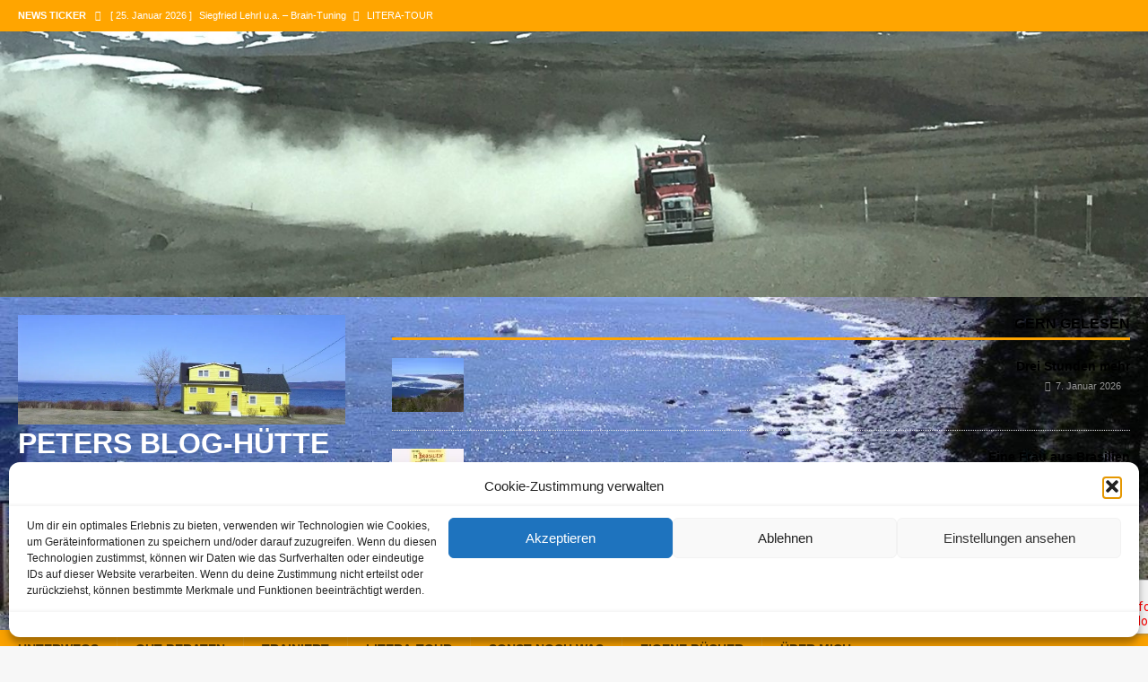

--- FILE ---
content_type: text/html; charset=UTF-8
request_url: https://www.peters-blog.net/best_of_04-4/
body_size: 110723
content:
<!DOCTYPE html>
<html class="no-js mh-two-sb" lang="de">
<head>
<meta charset="UTF-8">
<meta name="viewport" content="width=device-width, initial-scale=1.0">
<link rel="profile" href="http://gmpg.org/xfn/11" />
<title>best_of_04 &#8211; Peters BLOG-Hütte</title>
<meta name='robots' content='max-image-preview:large' />
<!-- Jetpack Site Verification Tags -->
<meta name="google-site-verification" content="mJwK7nQ3WLRi_C3H_muj49moqP8imiqaUvdV9M-d2ck" />
<link rel='dns-prefetch' href='//www.peter-kensok.de' />
<link rel='dns-prefetch' href='//secure.gravatar.com' />
<link rel='dns-prefetch' href='//stats.wp.com' />
<link rel='dns-prefetch' href='//fonts.googleapis.com' />
<link rel='dns-prefetch' href='//v0.wordpress.com' />
<link rel='preconnect' href='//i0.wp.com' />
<link rel='preconnect' href='//c0.wp.com' />
<link rel="alternate" type="application/rss+xml" title="Peters BLOG-Hütte &raquo; Feed" href="https://www.peter-kensok.de/feed/" />
<link rel="alternate" type="application/rss+xml" title="Peters BLOG-Hütte &raquo; Kommentar-Feed" href="https://www.peter-kensok.de/comments/feed/" />
<link rel="alternate" type="application/rss+xml" title="Peters BLOG-Hütte &raquo; Kommentar-Feed zu best_of_04" href="https://www.peter-kensok.de/feed/?attachment_id=4989" />
<link rel="alternate" title="oEmbed (JSON)" type="application/json+oembed" href="https://www.peter-kensok.de/wp-json/oembed/1.0/embed?url=https%3A%2F%2Fwww.peter-kensok.de%2Fbest_of_04-4%2F" />
<link rel="alternate" title="oEmbed (XML)" type="text/xml+oembed" href="https://www.peter-kensok.de/wp-json/oembed/1.0/embed?url=https%3A%2F%2Fwww.peter-kensok.de%2Fbest_of_04-4%2F&#038;format=xml" />
		<!-- This site uses the Google Analytics by ExactMetrics plugin v8.11.1 - Using Analytics tracking - https://www.exactmetrics.com/ -->
		<!-- Note: ExactMetrics is not currently configured on this site. The site owner needs to authenticate with Google Analytics in the ExactMetrics settings panel. -->
					<!-- No tracking code set -->
				<!-- / Google Analytics by ExactMetrics -->
		<style id='wp-img-auto-sizes-contain-inline-css' type='text/css'>
img:is([sizes=auto i],[sizes^="auto," i]){contain-intrinsic-size:3000px 1500px}
/*# sourceURL=wp-img-auto-sizes-contain-inline-css */
</style>
<style id='wp-emoji-styles-inline-css' type='text/css'>

	img.wp-smiley, img.emoji {
		display: inline !important;
		border: none !important;
		box-shadow: none !important;
		height: 1em !important;
		width: 1em !important;
		margin: 0 0.07em !important;
		vertical-align: -0.1em !important;
		background: none !important;
		padding: 0 !important;
	}
/*# sourceURL=wp-emoji-styles-inline-css */
</style>
<style id='wp-block-library-inline-css' type='text/css'>
:root{--wp-block-synced-color:#7a00df;--wp-block-synced-color--rgb:122,0,223;--wp-bound-block-color:var(--wp-block-synced-color);--wp-editor-canvas-background:#ddd;--wp-admin-theme-color:#007cba;--wp-admin-theme-color--rgb:0,124,186;--wp-admin-theme-color-darker-10:#006ba1;--wp-admin-theme-color-darker-10--rgb:0,107,160.5;--wp-admin-theme-color-darker-20:#005a87;--wp-admin-theme-color-darker-20--rgb:0,90,135;--wp-admin-border-width-focus:2px}@media (min-resolution:192dpi){:root{--wp-admin-border-width-focus:1.5px}}.wp-element-button{cursor:pointer}:root .has-very-light-gray-background-color{background-color:#eee}:root .has-very-dark-gray-background-color{background-color:#313131}:root .has-very-light-gray-color{color:#eee}:root .has-very-dark-gray-color{color:#313131}:root .has-vivid-green-cyan-to-vivid-cyan-blue-gradient-background{background:linear-gradient(135deg,#00d084,#0693e3)}:root .has-purple-crush-gradient-background{background:linear-gradient(135deg,#34e2e4,#4721fb 50%,#ab1dfe)}:root .has-hazy-dawn-gradient-background{background:linear-gradient(135deg,#faaca8,#dad0ec)}:root .has-subdued-olive-gradient-background{background:linear-gradient(135deg,#fafae1,#67a671)}:root .has-atomic-cream-gradient-background{background:linear-gradient(135deg,#fdd79a,#004a59)}:root .has-nightshade-gradient-background{background:linear-gradient(135deg,#330968,#31cdcf)}:root .has-midnight-gradient-background{background:linear-gradient(135deg,#020381,#2874fc)}:root{--wp--preset--font-size--normal:16px;--wp--preset--font-size--huge:42px}.has-regular-font-size{font-size:1em}.has-larger-font-size{font-size:2.625em}.has-normal-font-size{font-size:var(--wp--preset--font-size--normal)}.has-huge-font-size{font-size:var(--wp--preset--font-size--huge)}.has-text-align-center{text-align:center}.has-text-align-left{text-align:left}.has-text-align-right{text-align:right}.has-fit-text{white-space:nowrap!important}#end-resizable-editor-section{display:none}.aligncenter{clear:both}.items-justified-left{justify-content:flex-start}.items-justified-center{justify-content:center}.items-justified-right{justify-content:flex-end}.items-justified-space-between{justify-content:space-between}.screen-reader-text{border:0;clip-path:inset(50%);height:1px;margin:-1px;overflow:hidden;padding:0;position:absolute;width:1px;word-wrap:normal!important}.screen-reader-text:focus{background-color:#ddd;clip-path:none;color:#444;display:block;font-size:1em;height:auto;left:5px;line-height:normal;padding:15px 23px 14px;text-decoration:none;top:5px;width:auto;z-index:100000}html :where(.has-border-color){border-style:solid}html :where([style*=border-top-color]){border-top-style:solid}html :where([style*=border-right-color]){border-right-style:solid}html :where([style*=border-bottom-color]){border-bottom-style:solid}html :where([style*=border-left-color]){border-left-style:solid}html :where([style*=border-width]){border-style:solid}html :where([style*=border-top-width]){border-top-style:solid}html :where([style*=border-right-width]){border-right-style:solid}html :where([style*=border-bottom-width]){border-bottom-style:solid}html :where([style*=border-left-width]){border-left-style:solid}html :where(img[class*=wp-image-]){height:auto;max-width:100%}:where(figure){margin:0 0 1em}html :where(.is-position-sticky){--wp-admin--admin-bar--position-offset:var(--wp-admin--admin-bar--height,0px)}@media screen and (max-width:600px){html :where(.is-position-sticky){--wp-admin--admin-bar--position-offset:0px}}

/*# sourceURL=wp-block-library-inline-css */
</style><style id='global-styles-inline-css' type='text/css'>
:root{--wp--preset--aspect-ratio--square: 1;--wp--preset--aspect-ratio--4-3: 4/3;--wp--preset--aspect-ratio--3-4: 3/4;--wp--preset--aspect-ratio--3-2: 3/2;--wp--preset--aspect-ratio--2-3: 2/3;--wp--preset--aspect-ratio--16-9: 16/9;--wp--preset--aspect-ratio--9-16: 9/16;--wp--preset--color--black: #000000;--wp--preset--color--cyan-bluish-gray: #abb8c3;--wp--preset--color--white: #ffffff;--wp--preset--color--pale-pink: #f78da7;--wp--preset--color--vivid-red: #cf2e2e;--wp--preset--color--luminous-vivid-orange: #ff6900;--wp--preset--color--luminous-vivid-amber: #fcb900;--wp--preset--color--light-green-cyan: #7bdcb5;--wp--preset--color--vivid-green-cyan: #00d084;--wp--preset--color--pale-cyan-blue: #8ed1fc;--wp--preset--color--vivid-cyan-blue: #0693e3;--wp--preset--color--vivid-purple: #9b51e0;--wp--preset--gradient--vivid-cyan-blue-to-vivid-purple: linear-gradient(135deg,rgb(6,147,227) 0%,rgb(155,81,224) 100%);--wp--preset--gradient--light-green-cyan-to-vivid-green-cyan: linear-gradient(135deg,rgb(122,220,180) 0%,rgb(0,208,130) 100%);--wp--preset--gradient--luminous-vivid-amber-to-luminous-vivid-orange: linear-gradient(135deg,rgb(252,185,0) 0%,rgb(255,105,0) 100%);--wp--preset--gradient--luminous-vivid-orange-to-vivid-red: linear-gradient(135deg,rgb(255,105,0) 0%,rgb(207,46,46) 100%);--wp--preset--gradient--very-light-gray-to-cyan-bluish-gray: linear-gradient(135deg,rgb(238,238,238) 0%,rgb(169,184,195) 100%);--wp--preset--gradient--cool-to-warm-spectrum: linear-gradient(135deg,rgb(74,234,220) 0%,rgb(151,120,209) 20%,rgb(207,42,186) 40%,rgb(238,44,130) 60%,rgb(251,105,98) 80%,rgb(254,248,76) 100%);--wp--preset--gradient--blush-light-purple: linear-gradient(135deg,rgb(255,206,236) 0%,rgb(152,150,240) 100%);--wp--preset--gradient--blush-bordeaux: linear-gradient(135deg,rgb(254,205,165) 0%,rgb(254,45,45) 50%,rgb(107,0,62) 100%);--wp--preset--gradient--luminous-dusk: linear-gradient(135deg,rgb(255,203,112) 0%,rgb(199,81,192) 50%,rgb(65,88,208) 100%);--wp--preset--gradient--pale-ocean: linear-gradient(135deg,rgb(255,245,203) 0%,rgb(182,227,212) 50%,rgb(51,167,181) 100%);--wp--preset--gradient--electric-grass: linear-gradient(135deg,rgb(202,248,128) 0%,rgb(113,206,126) 100%);--wp--preset--gradient--midnight: linear-gradient(135deg,rgb(2,3,129) 0%,rgb(40,116,252) 100%);--wp--preset--font-size--small: 13px;--wp--preset--font-size--medium: 20px;--wp--preset--font-size--large: 36px;--wp--preset--font-size--x-large: 42px;--wp--preset--spacing--20: 0.44rem;--wp--preset--spacing--30: 0.67rem;--wp--preset--spacing--40: 1rem;--wp--preset--spacing--50: 1.5rem;--wp--preset--spacing--60: 2.25rem;--wp--preset--spacing--70: 3.38rem;--wp--preset--spacing--80: 5.06rem;--wp--preset--shadow--natural: 6px 6px 9px rgba(0, 0, 0, 0.2);--wp--preset--shadow--deep: 12px 12px 50px rgba(0, 0, 0, 0.4);--wp--preset--shadow--sharp: 6px 6px 0px rgba(0, 0, 0, 0.2);--wp--preset--shadow--outlined: 6px 6px 0px -3px rgb(255, 255, 255), 6px 6px rgb(0, 0, 0);--wp--preset--shadow--crisp: 6px 6px 0px rgb(0, 0, 0);}:where(.is-layout-flex){gap: 0.5em;}:where(.is-layout-grid){gap: 0.5em;}body .is-layout-flex{display: flex;}.is-layout-flex{flex-wrap: wrap;align-items: center;}.is-layout-flex > :is(*, div){margin: 0;}body .is-layout-grid{display: grid;}.is-layout-grid > :is(*, div){margin: 0;}:where(.wp-block-columns.is-layout-flex){gap: 2em;}:where(.wp-block-columns.is-layout-grid){gap: 2em;}:where(.wp-block-post-template.is-layout-flex){gap: 1.25em;}:where(.wp-block-post-template.is-layout-grid){gap: 1.25em;}.has-black-color{color: var(--wp--preset--color--black) !important;}.has-cyan-bluish-gray-color{color: var(--wp--preset--color--cyan-bluish-gray) !important;}.has-white-color{color: var(--wp--preset--color--white) !important;}.has-pale-pink-color{color: var(--wp--preset--color--pale-pink) !important;}.has-vivid-red-color{color: var(--wp--preset--color--vivid-red) !important;}.has-luminous-vivid-orange-color{color: var(--wp--preset--color--luminous-vivid-orange) !important;}.has-luminous-vivid-amber-color{color: var(--wp--preset--color--luminous-vivid-amber) !important;}.has-light-green-cyan-color{color: var(--wp--preset--color--light-green-cyan) !important;}.has-vivid-green-cyan-color{color: var(--wp--preset--color--vivid-green-cyan) !important;}.has-pale-cyan-blue-color{color: var(--wp--preset--color--pale-cyan-blue) !important;}.has-vivid-cyan-blue-color{color: var(--wp--preset--color--vivid-cyan-blue) !important;}.has-vivid-purple-color{color: var(--wp--preset--color--vivid-purple) !important;}.has-black-background-color{background-color: var(--wp--preset--color--black) !important;}.has-cyan-bluish-gray-background-color{background-color: var(--wp--preset--color--cyan-bluish-gray) !important;}.has-white-background-color{background-color: var(--wp--preset--color--white) !important;}.has-pale-pink-background-color{background-color: var(--wp--preset--color--pale-pink) !important;}.has-vivid-red-background-color{background-color: var(--wp--preset--color--vivid-red) !important;}.has-luminous-vivid-orange-background-color{background-color: var(--wp--preset--color--luminous-vivid-orange) !important;}.has-luminous-vivid-amber-background-color{background-color: var(--wp--preset--color--luminous-vivid-amber) !important;}.has-light-green-cyan-background-color{background-color: var(--wp--preset--color--light-green-cyan) !important;}.has-vivid-green-cyan-background-color{background-color: var(--wp--preset--color--vivid-green-cyan) !important;}.has-pale-cyan-blue-background-color{background-color: var(--wp--preset--color--pale-cyan-blue) !important;}.has-vivid-cyan-blue-background-color{background-color: var(--wp--preset--color--vivid-cyan-blue) !important;}.has-vivid-purple-background-color{background-color: var(--wp--preset--color--vivid-purple) !important;}.has-black-border-color{border-color: var(--wp--preset--color--black) !important;}.has-cyan-bluish-gray-border-color{border-color: var(--wp--preset--color--cyan-bluish-gray) !important;}.has-white-border-color{border-color: var(--wp--preset--color--white) !important;}.has-pale-pink-border-color{border-color: var(--wp--preset--color--pale-pink) !important;}.has-vivid-red-border-color{border-color: var(--wp--preset--color--vivid-red) !important;}.has-luminous-vivid-orange-border-color{border-color: var(--wp--preset--color--luminous-vivid-orange) !important;}.has-luminous-vivid-amber-border-color{border-color: var(--wp--preset--color--luminous-vivid-amber) !important;}.has-light-green-cyan-border-color{border-color: var(--wp--preset--color--light-green-cyan) !important;}.has-vivid-green-cyan-border-color{border-color: var(--wp--preset--color--vivid-green-cyan) !important;}.has-pale-cyan-blue-border-color{border-color: var(--wp--preset--color--pale-cyan-blue) !important;}.has-vivid-cyan-blue-border-color{border-color: var(--wp--preset--color--vivid-cyan-blue) !important;}.has-vivid-purple-border-color{border-color: var(--wp--preset--color--vivid-purple) !important;}.has-vivid-cyan-blue-to-vivid-purple-gradient-background{background: var(--wp--preset--gradient--vivid-cyan-blue-to-vivid-purple) !important;}.has-light-green-cyan-to-vivid-green-cyan-gradient-background{background: var(--wp--preset--gradient--light-green-cyan-to-vivid-green-cyan) !important;}.has-luminous-vivid-amber-to-luminous-vivid-orange-gradient-background{background: var(--wp--preset--gradient--luminous-vivid-amber-to-luminous-vivid-orange) !important;}.has-luminous-vivid-orange-to-vivid-red-gradient-background{background: var(--wp--preset--gradient--luminous-vivid-orange-to-vivid-red) !important;}.has-very-light-gray-to-cyan-bluish-gray-gradient-background{background: var(--wp--preset--gradient--very-light-gray-to-cyan-bluish-gray) !important;}.has-cool-to-warm-spectrum-gradient-background{background: var(--wp--preset--gradient--cool-to-warm-spectrum) !important;}.has-blush-light-purple-gradient-background{background: var(--wp--preset--gradient--blush-light-purple) !important;}.has-blush-bordeaux-gradient-background{background: var(--wp--preset--gradient--blush-bordeaux) !important;}.has-luminous-dusk-gradient-background{background: var(--wp--preset--gradient--luminous-dusk) !important;}.has-pale-ocean-gradient-background{background: var(--wp--preset--gradient--pale-ocean) !important;}.has-electric-grass-gradient-background{background: var(--wp--preset--gradient--electric-grass) !important;}.has-midnight-gradient-background{background: var(--wp--preset--gradient--midnight) !important;}.has-small-font-size{font-size: var(--wp--preset--font-size--small) !important;}.has-medium-font-size{font-size: var(--wp--preset--font-size--medium) !important;}.has-large-font-size{font-size: var(--wp--preset--font-size--large) !important;}.has-x-large-font-size{font-size: var(--wp--preset--font-size--x-large) !important;}
/*# sourceURL=global-styles-inline-css */
</style>

<style id='classic-theme-styles-inline-css' type='text/css'>
/*! This file is auto-generated */
.wp-block-button__link{color:#fff;background-color:#32373c;border-radius:9999px;box-shadow:none;text-decoration:none;padding:calc(.667em + 2px) calc(1.333em + 2px);font-size:1.125em}.wp-block-file__button{background:#32373c;color:#fff;text-decoration:none}
/*# sourceURL=/wp-includes/css/classic-themes.min.css */
</style>
<link rel='stylesheet' id='contact-form-7-css' href='https://www.peter-kensok.de/wp-content/plugins/contact-form-7/includes/css/styles.css?ver=6.1.4' type='text/css' media='all' />
<link rel='stylesheet' id='cmplz-general-css' href='https://www.peter-kensok.de/wp-content/plugins/complianz-gdpr-premium/assets/css/cookieblocker.min.css?ver=1767594426' type='text/css' media='all' />
<link rel='stylesheet' id='mh-font-awesome-css' href='https://www.peter-kensok.de/wp-content/themes/mh-magazine/includes/font-awesome.min.css' type='text/css' media='all' />
<link rel='stylesheet' id='mh-magazine-css' href='https://www.peter-kensok.de/wp-content/themes/mh-magazine/style.css?ver=3.10.0' type='text/css' media='all' />
<link data-service="google-fonts" data-category="marketing" rel='stylesheet' id='mh-google-fonts-css' data-href='https://fonts.googleapis.com/css?family=Open+Sans:300,400,400italic,600,700' type='text/css' media='all' />
<script type="text/javascript" src="https://c0.wp.com/c/6.9/wp-includes/js/jquery/jquery.min.js" id="jquery-core-js"></script>
<script type="text/javascript" src="https://c0.wp.com/c/6.9/wp-includes/js/jquery/jquery-migrate.min.js" id="jquery-migrate-js"></script>
<script type="text/javascript" src="https://www.peter-kensok.de/wp-content/themes/mh-magazine/js/scripts.js?ver=3.10.0" id="mh-scripts-js"></script>
<link rel="https://api.w.org/" href="https://www.peter-kensok.de/wp-json/" /><link rel="alternate" title="JSON" type="application/json" href="https://www.peter-kensok.de/wp-json/wp/v2/media/4989" /><link rel="EditURI" type="application/rsd+xml" title="RSD" href="https://www.peter-kensok.de/xmlrpc.php?rsd" />
<meta name="generator" content="WordPress 6.9" />
<link rel="canonical" href="https://www.peter-kensok.de/best_of_04-4/" />
<link rel='shortlink' href='https://wp.me/a8Rv2M-1it' />
	<style>img#wpstats{display:none}</style>
					<style>.cmplz-hidden {
					display: none !important;
				}</style><style type="text/css">
.mh-navigation li:hover, .mh-navigation ul li:hover > ul, .mh-main-nav-wrap, .mh-main-nav, .mh-social-nav li a:hover, .entry-tags li, .mh-slider-caption, .mh-widget-layout8 .mh-widget-title .mh-footer-widget-title-inner, .mh-widget-col-1 .mh-slider-caption, .mh-widget-col-1 .mh-posts-lineup-caption, .mh-carousel-layout1, .mh-spotlight-widget, .mh-social-widget li a, .mh-author-bio-widget, .mh-footer-widget .mh-tab-comment-excerpt, .mh-nip-item:hover .mh-nip-overlay, .mh-widget .tagcloud a, .mh-footer-widget .tagcloud a, .mh-footer, .mh-copyright-wrap, input[type=submit]:hover, #infinite-handle span:hover { background: #ffa500; }
.mh-extra-nav-bg { background: rgba(255, 165, 0, 0.2); }
.mh-slider-caption, .mh-posts-stacked-title, .mh-posts-lineup-caption { background: #ffa500; background: rgba(255, 165, 0, 0.8); }
@media screen and (max-width: 900px) { #mh-mobile .mh-slider-caption, #mh-mobile .mh-posts-lineup-caption { background: rgba(255, 165, 0, 1); } }
.slicknav_menu, .slicknav_nav ul, #mh-mobile .mh-footer-widget .mh-posts-stacked-overlay { border-color: #ffa500; }
.mh-copyright, .mh-copyright a { color: #fff; }
.mh-widget-layout4 .mh-widget-title { background: #ffa500; background: rgba(255, 165, 0, 0.6); }
.mh-preheader, .mh-wide-layout .mh-subheader, .mh-ticker-title, .mh-main-nav li:hover, .mh-footer-nav, .slicknav_menu, .slicknav_btn, .slicknav_nav .slicknav_item:hover, .slicknav_nav a:hover, .mh-back-to-top, .mh-subheading, .entry-tags .fa, .entry-tags li:hover, .mh-widget-layout2 .mh-widget-title, .mh-widget-layout4 .mh-widget-title-inner, .mh-widget-layout4 .mh-footer-widget-title, .mh-widget-layout5 .mh-widget-title-inner, .mh-widget-layout6 .mh-widget-title, #mh-mobile .flex-control-paging li a.flex-active, .mh-image-caption, .mh-carousel-layout1 .mh-carousel-caption, .mh-tab-button.active, .mh-tab-button.active:hover, .mh-footer-widget .mh-tab-button.active, .mh-social-widget li:hover a, .mh-footer-widget .mh-social-widget li a, .mh-footer-widget .mh-author-bio-widget, .tagcloud a:hover, .mh-widget .tagcloud a:hover, .mh-footer-widget .tagcloud a:hover, .mh-posts-stacked-item .mh-meta, .page-numbers:hover, .mh-loop-pagination .current, .mh-comments-pagination .current, .pagelink, a:hover .pagelink, input[type=submit], #infinite-handle span { background: #ffa500; }
.mh-main-nav-wrap .slicknav_nav ul, blockquote, .mh-widget-layout1 .mh-widget-title, .mh-widget-layout3 .mh-widget-title, .mh-widget-layout5 .mh-widget-title, .mh-widget-layout8 .mh-widget-title:after, #mh-mobile .mh-slider-caption, .mh-carousel-layout1, .mh-spotlight-widget, .mh-author-bio-widget, .mh-author-bio-title, .mh-author-bio-image-frame, .mh-video-widget, .mh-tab-buttons, textarea:hover, input[type=text]:hover, input[type=email]:hover, input[type=tel]:hover, input[type=url]:hover { border-color: #ffa500; }
.mh-header-tagline, .mh-dropcap, .mh-carousel-layout1 .flex-direction-nav a, .mh-carousel-layout2 .mh-carousel-caption, .mh-posts-digest-small-category, .mh-posts-lineup-more, .bypostauthor .fn:after, .mh-comment-list .comment-reply-link:before, #respond #cancel-comment-reply-link:before { color: #ffa500; }
.mh-subheader, .page-numbers, a .pagelink, .mh-widget-layout3 .mh-widget-title, .mh-widget .search-form, .mh-tab-button, .mh-tab-content, .mh-nip-widget, .mh-magazine-facebook-page-widget, .mh-social-widget, .mh-posts-horizontal-widget, .mh-ad-spot, .mh-info-spot { background: #ffa500; }
.mh-tab-post-item { border-color: rgba(255, 255, 255, 0.3); }
.mh-tab-comment-excerpt { background: rgba(255, 255, 255, 0.6); }
#mh-mobile .mh-header-nav li:hover a, .mh-main-nav li a, .mh-extra-nav li:hover a, .mh-footer-nav li:hover a, .mh-social-nav li:hover .fa-mh-social, .mh-main-nav-wrap .slicknav_menu a, .mh-main-nav-wrap .slicknav_menu a:hover, .entry-tags a, .mh-slider-caption, .mh-slider-caption a, .mh-slider-caption a:hover, .mh-spotlight-widget, #mh-mobile .mh-spotlight-widget a, #mh-mobile .mh-spotlight-widget a:hover, .mh-spotlight-widget .mh-spotlight-meta, .mh-posts-stacked-title a, .mh-posts-stacked-title a:hover, .mh-posts-lineup-widget a, .mh-posts-lineup-widget a:hover, .mh-posts-lineup-caption, .mh-footer-widget .mh-tabbed-widget, .mh-footer-widget .mh-tabbed-widget a, .mh-footer-widget .mh-tabbed-widget a:hover, .mh-author-bio-title, .mh-author-bio-text, .mh-social-widget .fa-mh-social, .mh-footer, .mh-footer a, .mh-footer a:hover, .mh-footer .mh-meta, .mh-footer .mh-meta a, .mh-footer .mh-meta a:hover, .mh-footer .wp-caption-text, .mh-widget-layout1 .mh-widget-title.mh-footer-widget-title, .mh-widget-layout1 .mh-widget-title.mh-footer-widget-title a, .mh-widget-layout3 .mh-widget-title.mh-footer-widget-title, .mh-widget-layout3 .mh-widget-title.mh-footer-widget-title a, .mh-widget-layout7 .mh-widget-title.mh-footer-widget-title, .mh-widget-layout7 .mh-widget-title.mh-footer-widget-title a, .mh-widget-layout8 .mh-widget-title.mh-footer-widget-title, .mh-widget-layout8 .mh-widget-title.mh-footer-widget-title a, .mh-copyright, .mh-copyright a, .mh-copyright a:hover, .tagcloud a, .mh-tabbed-widget .tagcloud a, input[type=submit]:hover, #infinite-handle span:hover { color: #593b00; }
.mh-main-nav-wrap .slicknav_menu .slicknav_icon-bar { background: #593b00; }
.entry-content a { color: #00008c; }
a:hover, .entry-content a:hover, #respond a:hover, #respond #cancel-comment-reply-link:hover, #respond .logged-in-as a:hover, .mh-comment-list .comment-meta a:hover, .mh-ping-list .mh-ping-item a:hover, .mh-meta a:hover, .mh-breadcrumb a:hover, .mh-tabbed-widget a:hover { color: #00008c; }
</style>
<!--[if lt IE 9]>
<script src="https://www.peter-kensok.de/wp-content/themes/mh-magazine/js/css3-mediaqueries.js"></script>
<![endif]-->
<style type="text/css" id="custom-background-css">
body.custom-background { background-image: url("https://www.peters-blog.net/wp-content/uploads/2020/06/StartUp_3.jpg"); background-position: center center; background-size: cover; background-repeat: no-repeat; background-attachment: fixed; }
</style>
	
<!-- Jetpack Open Graph Tags -->
<meta property="og:type" content="article" />
<meta property="og:title" content="best_of_04" />
<meta property="og:url" content="https://www.peter-kensok.de/best_of_04-4/" />
<meta property="og:description" content="Besuche den Beitrag für mehr Info." />
<meta property="article:published_time" content="2017-08-04T11:27:35+00:00" />
<meta property="article:modified_time" content="2017-08-04T11:27:35+00:00" />
<meta property="og:site_name" content="Peters BLOG-Hütte" />
<meta property="og:image" content="https://www.peter-kensok.de/wp-content/uploads/2017/08/best_of_04-2.jpg" />
<meta property="og:image:alt" content="" />
<meta property="og:locale" content="de_DE" />
<meta name="twitter:text:title" content="best_of_04" />
<meta name="twitter:image" content="https://i0.wp.com/www.peter-kensok.de/wp-content/uploads/2017/08/best_of_04-2.jpg?fit=1200%2C597&#038;ssl=1&#038;w=640" />
<meta name="twitter:card" content="summary_large_image" />
<meta name="twitter:description" content="Besuche den Beitrag für mehr Info." />

<!-- End Jetpack Open Graph Tags -->
<link rel="icon" href="https://i0.wp.com/www.peter-kensok.de/wp-content/uploads/2017/07/cropped-cropped-Peter-Kensok-Foto-freigestellt-auf-zwei-Farben-reduziert-1-150x150-1.jpg?fit=32%2C32&#038;ssl=1" sizes="32x32" />
<link rel="icon" href="https://i0.wp.com/www.peter-kensok.de/wp-content/uploads/2017/07/cropped-cropped-Peter-Kensok-Foto-freigestellt-auf-zwei-Farben-reduziert-1-150x150-1.jpg?fit=150%2C150&#038;ssl=1" sizes="192x192" />
<link rel="apple-touch-icon" href="https://i0.wp.com/www.peter-kensok.de/wp-content/uploads/2017/07/cropped-cropped-Peter-Kensok-Foto-freigestellt-auf-zwei-Farben-reduziert-1-150x150-1.jpg?fit=150%2C150&#038;ssl=1" />
<meta name="msapplication-TileImage" content="https://i0.wp.com/www.peter-kensok.de/wp-content/uploads/2017/07/cropped-cropped-Peter-Kensok-Foto-freigestellt-auf-zwei-Farben-reduziert-1-150x150-1.jpg?fit=150%2C150&#038;ssl=1" />
		<style type="text/css" id="wp-custom-css">
			/*
Füge deinen eigenen CSS-Code nach diesem Kommentar hinter dem abschließenden Schrägstrich ein. 

Klicke auf das Hilfe-Symbol oben, um mehr zu erfahren.
*/
.entry-author-link, .entry-date { display: none; }		</style>
		<link rel='stylesheet' id='jetpack-swiper-library-css' href='https://c0.wp.com/p/jetpack/15.4/_inc/blocks/swiper.css' type='text/css' media='all' />
<link rel='stylesheet' id='jetpack-carousel-css' href='https://c0.wp.com/p/jetpack/15.4/modules/carousel/jetpack-carousel.css' type='text/css' media='all' />
<link rel='stylesheet' id='tiled-gallery-css' href='https://c0.wp.com/p/jetpack/15.4/modules/tiled-gallery/tiled-gallery/tiled-gallery.css' type='text/css' media='all' />
</head>
<body data-cmplz=1 id="mh-mobile" class="attachment wp-singular attachment-template-default single single-attachment postid-4989 attachmentid-4989 attachment-jpeg custom-background wp-custom-logo wp-theme-mh-magazine mh-wide-layout mh-left-sb mh-loop-layout3 mh-widget-layout1 mh-header-transparent mh-loop-hide-caption" itemscope="itemscope" itemtype="https://schema.org/WebPage">
<div class="mh-header-nav-mobile clearfix"></div>
	<div class="mh-preheader">
    	<div class="mh-container mh-container-inner mh-row clearfix">
							<div class="mh-header-bar-content mh-header-bar-top-left mh-col-2-3 clearfix">
											<div class="mh-header-ticker mh-header-ticker-top">
							<div class="mh-ticker-top">
			<div class="mh-ticker-title mh-ticker-title-top">
			News Ticker<i class="fa fa-chevron-right"></i>		</div>
		<div class="mh-ticker-content mh-ticker-content-top">
		<ul id="mh-ticker-loop-top">				<li class="mh-ticker-item mh-ticker-item-top">
					<a href="https://www.peter-kensok.de/siegfried-lehrl-u-a-brain-tuning/" title="Siegfried Lehrl u.a. &#8211; Brain-Tuning">
						<span class="mh-ticker-item-date mh-ticker-item-date-top">
                        	[ 25. Januar 2026 ]                        </span>
						<span class="mh-ticker-item-title mh-ticker-item-title-top">
							Siegfried Lehrl u.a. &#8211; Brain-Tuning						</span>
													<span class="mh-ticker-item-cat mh-ticker-item-cat-top">
								<i class="fa fa-caret-right"></i>
																Litera-Tour							</span>
											</a>
				</li>				<li class="mh-ticker-item mh-ticker-item-top">
					<a href="https://www.peter-kensok.de/felicitas-gruber-gschlamperte-verhaeltnisse/" title="Felicitas Gruber &#8211; Gschlamperte Verhältnisse">
						<span class="mh-ticker-item-date mh-ticker-item-date-top">
                        	[ 8. Januar 2026 ]                        </span>
						<span class="mh-ticker-item-title mh-ticker-item-title-top">
							Felicitas Gruber &#8211; Gschlamperte Verhältnisse						</span>
													<span class="mh-ticker-item-cat mh-ticker-item-cat-top">
								<i class="fa fa-caret-right"></i>
																Litera-Tour							</span>
											</a>
				</li>				<li class="mh-ticker-item mh-ticker-item-top">
					<a href="https://www.peter-kensok.de/flasche-investiert/" title="Flasche investiert">
						<span class="mh-ticker-item-date mh-ticker-item-date-top">
                        	[ 7. Januar 2026 ]                        </span>
						<span class="mh-ticker-item-title mh-ticker-item-title-top">
							Flasche investiert						</span>
													<span class="mh-ticker-item-cat mh-ticker-item-cat-top">
								<i class="fa fa-caret-right"></i>
																Sonst noch was							</span>
											</a>
				</li>				<li class="mh-ticker-item mh-ticker-item-top">
					<a href="https://www.peter-kensok.de/maennlich-weiblich-taucher/" title="Männlich/Weiblich/Taucher">
						<span class="mh-ticker-item-date mh-ticker-item-date-top">
                        	[ 7. Januar 2026 ]                        </span>
						<span class="mh-ticker-item-title mh-ticker-item-title-top">
							Männlich/Weiblich/Taucher						</span>
													<span class="mh-ticker-item-cat mh-ticker-item-cat-top">
								<i class="fa fa-caret-right"></i>
																Sonst noch was							</span>
											</a>
				</li>				<li class="mh-ticker-item mh-ticker-item-top">
					<a href="https://www.peter-kensok.de/drei-stunden-mehr/" title="Drei Stunden mehr">
						<span class="mh-ticker-item-date mh-ticker-item-date-top">
                        	[ 7. Januar 2026 ]                        </span>
						<span class="mh-ticker-item-title mh-ticker-item-title-top">
							Drei Stunden mehr						</span>
													<span class="mh-ticker-item-cat mh-ticker-item-cat-top">
								<i class="fa fa-caret-right"></i>
																Sonst noch was							</span>
											</a>
				</li>		</ul>
	</div>
</div>						</div>
									</div>
								</div>
	</div>
<header class="mh-header" itemscope="itemscope" itemtype="https://schema.org/WPHeader">
	<div class="mh-container mh-container-inner clearfix">
		<div class="mh-custom-header clearfix">
<a class="mh-header-image-link" href="https://www.peter-kensok.de/" title="Peters BLOG-Hütte" rel="home">
<img class="mh-header-image" src="https://www.peter-kensok.de/wp-content/uploads/2018/11/cropped-Img_2648.jpg" height="347" width="1500" alt="Peters BLOG-Hütte" />
</a>
<div class="mh-header-columns mh-row clearfix">
<div class="mh-col-1-3 mh-site-identity">
<div class="mh-site-logo" role="banner" itemscope="itemscope" itemtype="https://schema.org/Brand">
<a href="https://www.peter-kensok.de/" class="custom-logo-link" rel="home"><img width="1024" height="341" src="https://i0.wp.com/www.peter-kensok.de/wp-content/uploads/2020/06/cropped-StartUp_20.jpg?fit=1024%2C341&amp;ssl=1" class="custom-logo" alt="Haus am St. Lorenzstrom" decoding="async" fetchpriority="high" srcset="https://i0.wp.com/www.peter-kensok.de/wp-content/uploads/2020/06/cropped-StartUp_20.jpg?w=1024&amp;ssl=1 1024w, https://i0.wp.com/www.peter-kensok.de/wp-content/uploads/2020/06/cropped-StartUp_20.jpg?resize=300%2C100&amp;ssl=1 300w, https://i0.wp.com/www.peter-kensok.de/wp-content/uploads/2020/06/cropped-StartUp_20.jpg?resize=150%2C50&amp;ssl=1 150w, https://i0.wp.com/www.peter-kensok.de/wp-content/uploads/2020/06/cropped-StartUp_20.jpg?resize=768%2C256&amp;ssl=1 768w" sizes="(max-width: 1024px) 100vw, 1024px" data-attachment-id="7748" data-permalink="https://www.peter-kensok.de/startup_20/haus-am-st-lorenzstrom/" data-orig-file="https://i0.wp.com/www.peter-kensok.de/wp-content/uploads/2020/06/cropped-StartUp_20.jpg?fit=1024%2C341&amp;ssl=1" data-orig-size="1024,341" data-comments-opened="0" data-image-meta="{&quot;aperture&quot;:&quot;0&quot;,&quot;credit&quot;:&quot;&quot;,&quot;camera&quot;:&quot;&quot;,&quot;caption&quot;:&quot;&quot;,&quot;created_timestamp&quot;:&quot;0&quot;,&quot;copyright&quot;:&quot;&quot;,&quot;focal_length&quot;:&quot;0&quot;,&quot;iso&quot;:&quot;0&quot;,&quot;shutter_speed&quot;:&quot;0&quot;,&quot;title&quot;:&quot;&quot;,&quot;orientation&quot;:&quot;0&quot;}" data-image-title="Haus am St. Lorenzstrom" data-image-description="&lt;p&gt;https://www.peters-blog.net/wp-content/uploads/2020/06/cropped-StartUp_20.jpg&lt;/p&gt;
" data-image-caption="&lt;p&gt;Haus am St. Lorenzstrom&lt;/p&gt;
" data-medium-file="https://i0.wp.com/www.peter-kensok.de/wp-content/uploads/2020/06/cropped-StartUp_20.jpg?fit=300%2C100&amp;ssl=1" data-large-file="https://i0.wp.com/www.peter-kensok.de/wp-content/uploads/2020/06/cropped-StartUp_20.jpg?fit=678%2C226&amp;ssl=1" /></a><style type="text/css" id="mh-header-css">.mh-header-title, .mh-header-tagline { color: #ffffff; }</style>
<div class="mh-header-text">
<a class="mh-header-text-link" href="https://www.peter-kensok.de/" title="Peters BLOG-Hütte" rel="home">
<h2 class="mh-header-title">Peters BLOG-Hütte</h2>
<h3 class="mh-header-tagline">Für (fast) alles von Zwischendurch</h3>
</a>
</div>
</div>
</div>
<aside class="mh-col-2-3 mh-header-widget-2">
<div id="mh_magazine_custom_posts-4" class="mh-widget mh-header-2 mh_magazine_custom_posts"><h4 class="mh-widget-title"><span class="mh-widget-title-inner"><a href="https://www.peter-kensok.de/category/sonst-noch-was/" class="mh-widget-title-link">Gern gelesen</a></span></h4>			<ul class="mh-custom-posts-widget clearfix"> 						<li class="mh-custom-posts-item mh-custom-posts-small clearfix post-7257 post type-post status-publish format-standard has-post-thumbnail category-sonst-noch-was">
															<figure class="mh-custom-posts-thumb">
									<a class="mh-thumb-icon mh-thumb-icon-small" href="https://www.peter-kensok.de/drei-stunden-mehr/" title="Drei Stunden mehr"><img width="80" height="60" src="https://i0.wp.com/www.peter-kensok.de/wp-content/uploads/2020/06/StartUp_49.jpg?resize=80%2C60&amp;ssl=1" class="attachment-mh-magazine-small size-mh-magazine-small wp-post-image" alt="" decoding="async" srcset="https://i0.wp.com/www.peter-kensok.de/wp-content/uploads/2020/06/StartUp_49.jpg?w=1024&amp;ssl=1 1024w, https://i0.wp.com/www.peter-kensok.de/wp-content/uploads/2020/06/StartUp_49.jpg?resize=300%2C225&amp;ssl=1 300w, https://i0.wp.com/www.peter-kensok.de/wp-content/uploads/2020/06/StartUp_49.jpg?resize=150%2C113&amp;ssl=1 150w, https://i0.wp.com/www.peter-kensok.de/wp-content/uploads/2020/06/StartUp_49.jpg?resize=768%2C576&amp;ssl=1 768w, https://i0.wp.com/www.peter-kensok.de/wp-content/uploads/2020/06/StartUp_49.jpg?resize=678%2C509&amp;ssl=1 678w, https://i0.wp.com/www.peter-kensok.de/wp-content/uploads/2020/06/StartUp_49.jpg?resize=326%2C245&amp;ssl=1 326w, https://i0.wp.com/www.peter-kensok.de/wp-content/uploads/2020/06/StartUp_49.jpg?resize=80%2C60&amp;ssl=1 80w" sizes="(max-width: 80px) 100vw, 80px" data-attachment-id="7085" data-permalink="https://www.peter-kensok.de/startup_49/" data-orig-file="https://i0.wp.com/www.peter-kensok.de/wp-content/uploads/2020/06/StartUp_49.jpg?fit=1024%2C768&amp;ssl=1" data-orig-size="1024,768" data-comments-opened="1" data-image-meta="{&quot;aperture&quot;:&quot;0&quot;,&quot;credit&quot;:&quot;&quot;,&quot;camera&quot;:&quot;&quot;,&quot;caption&quot;:&quot;&quot;,&quot;created_timestamp&quot;:&quot;0&quot;,&quot;copyright&quot;:&quot;&quot;,&quot;focal_length&quot;:&quot;0&quot;,&quot;iso&quot;:&quot;0&quot;,&quot;shutter_speed&quot;:&quot;0&quot;,&quot;title&quot;:&quot;&quot;,&quot;orientation&quot;:&quot;0&quot;}" data-image-title="StartUp_49" data-image-description="" data-image-caption="" data-medium-file="https://i0.wp.com/www.peter-kensok.de/wp-content/uploads/2020/06/StartUp_49.jpg?fit=300%2C225&amp;ssl=1" data-large-file="https://i0.wp.com/www.peter-kensok.de/wp-content/uploads/2020/06/StartUp_49.jpg?fit=678%2C509&amp;ssl=1" />									</a>
								</figure>
														<div class="mh-custom-posts-header">
								<div class="mh-custom-posts-small-title">
									<a href="https://www.peter-kensok.de/drei-stunden-mehr/" title="Drei Stunden mehr">
                                        Drei Stunden mehr									</a>
								</div>
								<div class="mh-meta entry-meta">
<span class="entry-meta-date updated"><i class="fa fa-clock-o"></i><a href="https://www.peter-kensok.de/2026/01/">7. Januar 2026</a></span>
</div>
							</div>
						</li>						<li class="mh-custom-posts-item mh-custom-posts-small clearfix post-948 post type-post status-publish format-aside has-post-thumbnail category-sonst-noch-was tag-brasilien tag-sauna post_format-post-format-aside">
															<figure class="mh-custom-posts-thumb">
									<a class="mh-thumb-icon mh-thumb-icon-small" href="https://www.peter-kensok.de/eine-frau-aus-brasilien/" title="Eine Frau aus Brasilien"><img width="80" height="60" src="https://i0.wp.com/www.peter-kensok.de/wp-content/uploads/2017/08/Andreas_Wunn-2.jpg?resize=80%2C60&amp;ssl=1" class="attachment-mh-magazine-small size-mh-magazine-small wp-post-image" alt="" decoding="async" srcset="https://i0.wp.com/www.peter-kensok.de/wp-content/uploads/2017/08/Andreas_Wunn-2.jpg?resize=678%2C509&amp;ssl=1 678w, https://i0.wp.com/www.peter-kensok.de/wp-content/uploads/2017/08/Andreas_Wunn-2.jpg?resize=326%2C245&amp;ssl=1 326w, https://i0.wp.com/www.peter-kensok.de/wp-content/uploads/2017/08/Andreas_Wunn-2.jpg?resize=80%2C60&amp;ssl=1 80w, https://i0.wp.com/www.peter-kensok.de/wp-content/uploads/2017/08/Andreas_Wunn-2.jpg?zoom=2&amp;resize=80%2C60&amp;ssl=1 160w, https://i0.wp.com/www.peter-kensok.de/wp-content/uploads/2017/08/Andreas_Wunn-2.jpg?zoom=3&amp;resize=80%2C60&amp;ssl=1 240w" sizes="(max-width: 80px) 100vw, 80px" data-attachment-id="4954" data-permalink="https://www.peter-kensok.de/andreas_wunn-3/" data-orig-file="https://i0.wp.com/www.peter-kensok.de/wp-content/uploads/2017/08/Andreas_Wunn-2.jpg?fit=1379%2C600&amp;ssl=1" data-orig-size="1379,600" data-comments-opened="1" data-image-meta="{&quot;aperture&quot;:&quot;0&quot;,&quot;credit&quot;:&quot;&quot;,&quot;camera&quot;:&quot;&quot;,&quot;caption&quot;:&quot;&quot;,&quot;created_timestamp&quot;:&quot;0&quot;,&quot;copyright&quot;:&quot;&quot;,&quot;focal_length&quot;:&quot;0&quot;,&quot;iso&quot;:&quot;0&quot;,&quot;shutter_speed&quot;:&quot;0&quot;,&quot;title&quot;:&quot;&quot;,&quot;orientation&quot;:&quot;0&quot;}" data-image-title="Andreas_Wunn" data-image-description="" data-image-caption="" data-medium-file="https://i0.wp.com/www.peter-kensok.de/wp-content/uploads/2017/08/Andreas_Wunn-2.jpg?fit=300%2C131&amp;ssl=1" data-large-file="https://i0.wp.com/www.peter-kensok.de/wp-content/uploads/2017/08/Andreas_Wunn-2.jpg?fit=678%2C295&amp;ssl=1" />									</a>
								</figure>
														<div class="mh-custom-posts-header">
								<div class="mh-custom-posts-small-title">
									<a href="https://www.peter-kensok.de/eine-frau-aus-brasilien/" title="Eine Frau aus Brasilien">
                                        Eine Frau aus Brasilien									</a>
								</div>
								<div class="mh-meta entry-meta">
<span class="entry-meta-date updated"><i class="fa fa-clock-o"></i><a href="https://www.peter-kensok.de/2017/07/">7. Juli 2017</a></span>
</div>
							</div>
						</li>						<li class="mh-custom-posts-item mh-custom-posts-small clearfix post-5635 post type-post status-publish format-standard has-post-thumbnail category-sonst-noch-was">
															<figure class="mh-custom-posts-thumb">
									<a class="mh-thumb-icon mh-thumb-icon-small" href="https://www.peter-kensok.de/top-post-diese-woche/" title="Top-Post 35. Kalenderwoche"><img width="80" height="60" src="https://i0.wp.com/www.peter-kensok.de/wp-content/uploads/2017/08/Peter-Kensok-b.jpg?resize=80%2C60&amp;ssl=1" class="attachment-mh-magazine-small size-mh-magazine-small wp-post-image" alt="" decoding="async" srcset="https://i0.wp.com/www.peter-kensok.de/wp-content/uploads/2017/08/Peter-Kensok-b.jpg?resize=678%2C509&amp;ssl=1 678w, https://i0.wp.com/www.peter-kensok.de/wp-content/uploads/2017/08/Peter-Kensok-b.jpg?resize=326%2C245&amp;ssl=1 326w, https://i0.wp.com/www.peter-kensok.de/wp-content/uploads/2017/08/Peter-Kensok-b.jpg?resize=80%2C60&amp;ssl=1 80w, https://i0.wp.com/www.peter-kensok.de/wp-content/uploads/2017/08/Peter-Kensok-b.jpg?zoom=2&amp;resize=80%2C60&amp;ssl=1 160w, https://i0.wp.com/www.peter-kensok.de/wp-content/uploads/2017/08/Peter-Kensok-b.jpg?zoom=3&amp;resize=80%2C60&amp;ssl=1 240w" sizes="(max-width: 80px) 100vw, 80px" data-attachment-id="5488" data-permalink="https://www.peter-kensok.de/buecher-richtig-gut/peter-kensok-b/" data-orig-file="https://i0.wp.com/www.peter-kensok.de/wp-content/uploads/2017/08/Peter-Kensok-b.jpg?fit=2914%2C1316&amp;ssl=1" data-orig-size="2914,1316" data-comments-opened="1" data-image-meta="{&quot;aperture&quot;:&quot;0&quot;,&quot;credit&quot;:&quot;&quot;,&quot;camera&quot;:&quot;&quot;,&quot;caption&quot;:&quot;&quot;,&quot;created_timestamp&quot;:&quot;0&quot;,&quot;copyright&quot;:&quot;&quot;,&quot;focal_length&quot;:&quot;0&quot;,&quot;iso&quot;:&quot;0&quot;,&quot;shutter_speed&quot;:&quot;0&quot;,&quot;title&quot;:&quot;&quot;,&quot;orientation&quot;:&quot;0&quot;}" data-image-title="Peter Kensok-b" data-image-description="" data-image-caption="" data-medium-file="https://i0.wp.com/www.peter-kensok.de/wp-content/uploads/2017/08/Peter-Kensok-b.jpg?fit=300%2C135&amp;ssl=1" data-large-file="https://i0.wp.com/www.peter-kensok.de/wp-content/uploads/2017/08/Peter-Kensok-b.jpg?fit=678%2C306&amp;ssl=1" />									</a>
								</figure>
														<div class="mh-custom-posts-header">
								<div class="mh-custom-posts-small-title">
									<a href="https://www.peter-kensok.de/top-post-diese-woche/" title="Top-Post 35. Kalenderwoche">
                                        Top-Post 35. Kalenderwoche									</a>
								</div>
								<div class="mh-meta entry-meta">
<span class="entry-meta-date updated"><i class="fa fa-clock-o"></i><a href="https://www.peter-kensok.de/2017/09/">1. September 2017</a></span>
</div>
							</div>
						</li>			</ul></div></aside>
</div>
</div>
	</div>
	<div class="mh-main-nav-wrap">
		<nav class="mh-navigation mh-main-nav mh-container mh-container-inner clearfix" itemscope="itemscope" itemtype="https://schema.org/SiteNavigationElement">
			<div class="menu-home-container"><ul id="menu-home" class="menu"><li id="menu-item-1558" class="menu-item menu-item-type-taxonomy menu-item-object-category menu-item-1558"><a href="https://www.peter-kensok.de/category/unterwegs/">Unterwegs</a></li>
<li id="menu-item-5581" class="menu-item menu-item-type-taxonomy menu-item-object-category menu-item-5581"><a href="https://www.peter-kensok.de/category/gut-beraten/">Gut beraten</a></li>
<li id="menu-item-1556" class="menu-item menu-item-type-taxonomy menu-item-object-category menu-item-1556"><a href="https://www.peter-kensok.de/category/trainiert/">Trainiert</a></li>
<li id="menu-item-1554" class="menu-item menu-item-type-taxonomy menu-item-object-category menu-item-1554"><a href="https://www.peter-kensok.de/category/litera-tour/">Litera-Tour</a></li>
<li id="menu-item-1555" class="menu-item menu-item-type-taxonomy menu-item-object-category menu-item-1555"><a href="https://www.peter-kensok.de/category/sonst-noch-was/">Sonst noch was</a></li>
<li id="menu-item-2033" class="menu-item menu-item-type-taxonomy menu-item-object-category menu-item-2033"><a href="https://www.peter-kensok.de/category/eigene_buecher/">Eigene Bücher</a></li>
<li id="menu-item-2342" class="menu-item menu-item-type-post_type menu-item-object-page menu-item-2342"><a href="https://www.peter-kensok.de/zuhause/ueber-mich/">Über mich</a></li>
</ul></div>		</nav>
	</div>
	</header>
<div class="mh-container mh-container-outer">
<div class="mh-wrapper clearfix">
	<div class="mh-main clearfix">
		<div id="main-content" class="mh-content" role="main"><nav class="mh-breadcrumb" itemscope itemtype="https://schema.org/BreadcrumbList"><span itemprop="itemListElement" itemscope itemtype="https://schema.org/ListItem"><a href="https://www.peter-kensok.de" itemprop="item"><span itemprop="name">Startseite</span></a><meta itemprop="position" content="1" /></span><span class="mh-breadcrumb-delimiter"><i class="fa fa-angle-right"></i></span>Medien<span class="mh-breadcrumb-delimiter"><i class="fa fa-angle-right"></i></span>best_of_04</nav>
				<article id="post-4989" class="post-4989 attachment type-attachment status-inherit hentry">
					<header class="entry-header">
						<h1 class="entry-title">best_of_04</h1>					</header>
					<figure class="entry-thumbnail">
												<a href="https://www.peter-kensok.de/wp-content/uploads/2017/08/best_of_04-2.jpg" title="best_of_04" rel="attachment" target="_blank">
							<img src="https://i0.wp.com/www.peter-kensok.de/wp-content/uploads/2017/08/best_of_04-2.jpg?fit=1543%2C768&#038;ssl=1" width="1543" height="768" class="attachment-medium" alt="best_of_04" />
						</a>
											</figure>
									</article><nav class="mh-post-nav mh-row clearfix" itemscope="itemscope" itemtype="https://schema.org/SiteNavigationElement">
<div class="mh-col-1-2 mh-post-nav-item mh-post-nav-prev">
<a href='https://www.peter-kensok.de/best_of_03-4/'><span>Vorheriger</span></a></div>
<div class="mh-col-1-2 mh-post-nav-item mh-post-nav-next">
<a href='https://www.peter-kensok.de/best_of_05-4/'><span>Nächster</span></a></div>
</nav>
<div id="comments" class="mh-comments-wrap">
			<h4 class="mh-widget-title mh-comment-form-title">
				<span class="mh-widget-title-inner">
					Hinterlasse jetzt einen Kommentar				</span>
			</h4>	<div id="respond" class="comment-respond">
		<h3 id="reply-title" class="comment-reply-title">Kommentar hinterlassen</h3><form action="https://www.peter-kensok.de/wp-comments-post.php" method="post" id="commentform" class="comment-form"><p class="comment-notes">E-Mail Adresse wird nicht ver&ouml;ffentlicht.</p><p class="comment-form-comment"><label for="comment">Kommentar</label><br/><textarea id="comment" name="comment" cols="45" rows="5" aria-required="true"></textarea></p><p class="comment-form-author"><label for="author">Name</label><br/><input id="author" name="author" type="text" value="" size="30" /></p>
<p class="comment-form-email"><label for="email">E-Mail</label><br/><input id="email" name="email" type="text" value="" size="30" /></p>
<p class="comment-form-url"><label for="url">Webseite</label><br/><input id="url" name="url" type="text" value="" size="30" /></p>
<p class="form-submit"><input name="submit" type="submit" id="submit" class="submit" value="Kommentar abschicken" /> <input type='hidden' name='comment_post_ID' value='4989' id='comment_post_ID' />
<input type='hidden' name='comment_parent' id='comment_parent' value='0' />
</p><p style="display: none;"><input type="hidden" id="akismet_comment_nonce" name="akismet_comment_nonce" value="3c29e0268a" /></p><p style="display: none !important;" class="akismet-fields-container" data-prefix="ak_"><label>&#916;<textarea name="ak_hp_textarea" cols="45" rows="8" maxlength="100"></textarea></label><input type="hidden" id="ak_js_1" name="ak_js" value="200"/><script>document.getElementById( "ak_js_1" ).setAttribute( "value", ( new Date() ).getTime() );</script></p></form>	</div><!-- #respond -->
	</div>
		</div>
			<aside class="mh-widget-col-1 mh-sidebar" itemscope="itemscope" itemtype="https://schema.org/WPSideBar"><div id="media_gallery-2" class="mh-widget widget_media_gallery"><h4 class="mh-widget-title"><span class="mh-widget-title-inner">Gern gesehen</span></h4><div class="tiled-gallery type-rectangular tiled-gallery-unresized" data-original-width="678" data-carousel-extra='{&quot;blog_id&quot;:1,&quot;permalink&quot;:&quot;https:\/\/www.peter-kensok.de\/best_of_04-4\/&quot;,&quot;likes_blog_id&quot;:130961408}' itemscope itemtype="http://schema.org/ImageGallery" > <div class="gallery-row" style="width: 678px; height: 340px;" data-original-width="678" data-original-height="340" > <div class="gallery-group images-1" style="width: 452px; height: 340px;" data-original-width="452" data-original-height="340" > <div class="tiled-gallery-item tiled-gallery-item-large" itemprop="associatedMedia" itemscope itemtype="http://schema.org/ImageObject"> <a href="https://www.peter-kensok.de/fuehrungskraefte-training-mit-tieren/lamas-3/" border="0" itemprop="url"> <meta itemprop="width" content="448"> <meta itemprop="height" content="336"> <img class="" data-attachment-id="5387" data-orig-file="https://www.peter-kensok.de/wp-content/uploads/2017/08/Lamas-3.jpg" data-orig-size="1280,960" data-comments-opened="1" data-image-meta="{&quot;aperture&quot;:&quot;0&quot;,&quot;credit&quot;:&quot;&quot;,&quot;camera&quot;:&quot;&quot;,&quot;caption&quot;:&quot;&quot;,&quot;created_timestamp&quot;:&quot;0&quot;,&quot;copyright&quot;:&quot;&quot;,&quot;focal_length&quot;:&quot;0&quot;,&quot;iso&quot;:&quot;0&quot;,&quot;shutter_speed&quot;:&quot;0&quot;,&quot;title&quot;:&quot;&quot;,&quot;orientation&quot;:&quot;0&quot;}" data-image-title="Lamas-3" data-image-description="" data-medium-file="https://i0.wp.com/www.peter-kensok.de/wp-content/uploads/2017/08/Lamas-3.jpg?fit=300%2C225&#038;ssl=1" data-large-file="https://i0.wp.com/www.peter-kensok.de/wp-content/uploads/2017/08/Lamas-3.jpg?fit=678%2C509&#038;ssl=1" src="https://i0.wp.com/www.peter-kensok.de/wp-content/uploads/2017/08/Lamas-3.jpg?w=448&#038;h=336&#038;ssl=1" srcset="https://i0.wp.com/www.peter-kensok.de/wp-content/uploads/2017/08/Lamas-3.jpg?w=1280&amp;ssl=1 1280w, https://i0.wp.com/www.peter-kensok.de/wp-content/uploads/2017/08/Lamas-3.jpg?resize=150%2C113&amp;ssl=1 150w, https://i0.wp.com/www.peter-kensok.de/wp-content/uploads/2017/08/Lamas-3.jpg?resize=300%2C225&amp;ssl=1 300w, https://i0.wp.com/www.peter-kensok.de/wp-content/uploads/2017/08/Lamas-3.jpg?resize=768%2C576&amp;ssl=1 768w, https://i0.wp.com/www.peter-kensok.de/wp-content/uploads/2017/08/Lamas-3.jpg?resize=1024%2C768&amp;ssl=1 1024w, https://i0.wp.com/www.peter-kensok.de/wp-content/uploads/2017/08/Lamas-3.jpg?resize=678%2C509&amp;ssl=1 678w, https://i0.wp.com/www.peter-kensok.de/wp-content/uploads/2017/08/Lamas-3.jpg?resize=326%2C245&amp;ssl=1 326w, https://i0.wp.com/www.peter-kensok.de/wp-content/uploads/2017/08/Lamas-3.jpg?resize=80%2C60&amp;ssl=1 80w" width="448" height="336" loading="lazy" data-original-width="448" data-original-height="336" itemprop="http://schema.org/image" title="Lamas-3" alt="Wunderschön! Ja, auch das Lama." style="width: 448px; height: 336px;" /> </a> <div class="tiled-gallery-caption" itemprop="caption description"> Wunderschön! Ja, auch das Lama. </div> </div> </div> <!-- close group --> <div class="gallery-group images-2" style="width: 226px; height: 340px;" data-original-width="226" data-original-height="340" > <div class="tiled-gallery-item tiled-gallery-item-small" itemprop="associatedMedia" itemscope itemtype="http://schema.org/ImageObject"> <a href="https://www.peter-kensok.de/stuttgart-von-seiner-schoensten-seite/img_0819/" border="0" itemprop="url"> <meta itemprop="width" content="222"> <meta itemprop="height" content="166"> <img class="" data-attachment-id="5403" data-orig-file="https://www.peter-kensok.de/wp-content/uploads/2017/08/Img_0819.jpg" data-orig-size="4032,3024" data-comments-opened="1" data-image-meta="{&quot;aperture&quot;:&quot;0&quot;,&quot;credit&quot;:&quot;&quot;,&quot;camera&quot;:&quot;&quot;,&quot;caption&quot;:&quot;&quot;,&quot;created_timestamp&quot;:&quot;0&quot;,&quot;copyright&quot;:&quot;&quot;,&quot;focal_length&quot;:&quot;0&quot;,&quot;iso&quot;:&quot;0&quot;,&quot;shutter_speed&quot;:&quot;0&quot;,&quot;title&quot;:&quot;&quot;,&quot;orientation&quot;:&quot;0&quot;}" data-image-title="Img_0819" data-image-description="" data-medium-file="https://i0.wp.com/www.peter-kensok.de/wp-content/uploads/2017/08/Img_0819.jpg?fit=300%2C225&#038;ssl=1" data-large-file="https://i0.wp.com/www.peter-kensok.de/wp-content/uploads/2017/08/Img_0819.jpg?fit=678%2C509&#038;ssl=1" src="https://i0.wp.com/www.peter-kensok.de/wp-content/uploads/2017/08/Img_0819.jpg?w=222&#038;h=166&#038;ssl=1" srcset="https://i0.wp.com/www.peter-kensok.de/wp-content/uploads/2017/08/Img_0819.jpg?w=4032&amp;ssl=1 4032w, https://i0.wp.com/www.peter-kensok.de/wp-content/uploads/2017/08/Img_0819.jpg?resize=150%2C113&amp;ssl=1 150w, https://i0.wp.com/www.peter-kensok.de/wp-content/uploads/2017/08/Img_0819.jpg?resize=300%2C225&amp;ssl=1 300w, https://i0.wp.com/www.peter-kensok.de/wp-content/uploads/2017/08/Img_0819.jpg?resize=768%2C576&amp;ssl=1 768w, https://i0.wp.com/www.peter-kensok.de/wp-content/uploads/2017/08/Img_0819.jpg?resize=1024%2C768&amp;ssl=1 1024w, https://i0.wp.com/www.peter-kensok.de/wp-content/uploads/2017/08/Img_0819.jpg?resize=678%2C509&amp;ssl=1 678w, https://i0.wp.com/www.peter-kensok.de/wp-content/uploads/2017/08/Img_0819.jpg?resize=326%2C245&amp;ssl=1 326w, https://i0.wp.com/www.peter-kensok.de/wp-content/uploads/2017/08/Img_0819.jpg?resize=80%2C60&amp;ssl=1 80w, https://i0.wp.com/www.peter-kensok.de/wp-content/uploads/2017/08/Img_0819.jpg?w=1356&amp;ssl=1 1356w, https://i0.wp.com/www.peter-kensok.de/wp-content/uploads/2017/08/Img_0819.jpg?w=2034&amp;ssl=1 2034w" width="222" height="166" loading="lazy" data-original-width="222" data-original-height="166" itemprop="http://schema.org/image" title="Img_0819" alt="Stuttgarter Oper" style="width: 222px; height: 166px;" /> </a> <div class="tiled-gallery-caption" itemprop="caption description"> Stuttgarter Oper </div> </div> <div class="tiled-gallery-item tiled-gallery-item-small" itemprop="associatedMedia" itemscope itemtype="http://schema.org/ImageObject"> <a href="https://www.peter-kensok.de/img_2467/" border="0" itemprop="url"> <meta itemprop="width" content="222"> <meta itemprop="height" content="166"> <img class="" data-attachment-id="7440" data-orig-file="https://www.peter-kensok.de/wp-content/uploads/2017/07/IMG_2467-scaled.jpg" data-orig-size="2560,1920" data-comments-opened="1" data-image-meta="{&quot;aperture&quot;:&quot;3.2&quot;,&quot;credit&quot;:&quot;&quot;,&quot;camera&quot;:&quot;Canon IXUS 145&quot;,&quot;caption&quot;:&quot;&quot;,&quot;created_timestamp&quot;:&quot;1482844134&quot;,&quot;copyright&quot;:&quot;&quot;,&quot;focal_length&quot;:&quot;5&quot;,&quot;iso&quot;:&quot;250&quot;,&quot;shutter_speed&quot;:&quot;0.0005&quot;,&quot;title&quot;:&quot;&quot;,&quot;orientation&quot;:&quot;1&quot;}" data-image-title="IMG_2467" data-image-description="" data-medium-file="https://i0.wp.com/www.peter-kensok.de/wp-content/uploads/2017/07/IMG_2467-scaled.jpg?fit=300%2C225&#038;ssl=1" data-large-file="https://i0.wp.com/www.peter-kensok.de/wp-content/uploads/2017/07/IMG_2467-scaled.jpg?fit=678%2C509&#038;ssl=1" src="https://i0.wp.com/www.peter-kensok.de/wp-content/uploads/2017/07/IMG_2467-scaled.jpg?w=222&#038;h=166&#038;ssl=1" srcset="https://i0.wp.com/www.peter-kensok.de/wp-content/uploads/2017/07/IMG_2467-scaled.jpg?w=2560&amp;ssl=1 2560w, https://i0.wp.com/www.peter-kensok.de/wp-content/uploads/2017/07/IMG_2467-scaled.jpg?resize=300%2C225&amp;ssl=1 300w, https://i0.wp.com/www.peter-kensok.de/wp-content/uploads/2017/07/IMG_2467-scaled.jpg?resize=1024%2C768&amp;ssl=1 1024w, https://i0.wp.com/www.peter-kensok.de/wp-content/uploads/2017/07/IMG_2467-scaled.jpg?resize=150%2C113&amp;ssl=1 150w, https://i0.wp.com/www.peter-kensok.de/wp-content/uploads/2017/07/IMG_2467-scaled.jpg?resize=768%2C576&amp;ssl=1 768w, https://i0.wp.com/www.peter-kensok.de/wp-content/uploads/2017/07/IMG_2467-scaled.jpg?resize=1536%2C1152&amp;ssl=1 1536w, https://i0.wp.com/www.peter-kensok.de/wp-content/uploads/2017/07/IMG_2467-scaled.jpg?resize=2048%2C1536&amp;ssl=1 2048w, https://i0.wp.com/www.peter-kensok.de/wp-content/uploads/2017/07/IMG_2467-scaled.jpg?resize=678%2C509&amp;ssl=1 678w, https://i0.wp.com/www.peter-kensok.de/wp-content/uploads/2017/07/IMG_2467-scaled.jpg?resize=326%2C245&amp;ssl=1 326w, https://i0.wp.com/www.peter-kensok.de/wp-content/uploads/2017/07/IMG_2467-scaled.jpg?resize=80%2C60&amp;ssl=1 80w, https://i0.wp.com/www.peter-kensok.de/wp-content/uploads/2017/07/IMG_2467-scaled.jpg?w=1356&amp;ssl=1 1356w" width="222" height="166" loading="lazy" data-original-width="222" data-original-height="166" itemprop="http://schema.org/image" title="IMG_2467" alt="Granada" style="width: 222px; height: 166px;" /> </a> <div class="tiled-gallery-caption" itemprop="caption description"> Granada </div> </div> </div> <!-- close group --> </div> <!-- close row --> <div class="gallery-row" style="width: 678px; height: 334px;" data-original-width="678" data-original-height="334" > <div class="gallery-group images-2" style="width: 234px; height: 334px;" data-original-width="234" data-original-height="334" > <div class="tiled-gallery-item tiled-gallery-item-small" itemprop="associatedMedia" itemscope itemtype="http://schema.org/ImageObject"> <a href="https://www.peter-kensok.de/fuehrungskraefte-training-mit-tieren/lamas-4/" border="0" itemprop="url"> <meta itemprop="width" content="230"> <meta itemprop="height" content="173"> <img class="" data-attachment-id="5388" data-orig-file="https://www.peter-kensok.de/wp-content/uploads/2017/08/Lamas-4.jpg" data-orig-size="1280,960" data-comments-opened="1" data-image-meta="{&quot;aperture&quot;:&quot;0&quot;,&quot;credit&quot;:&quot;&quot;,&quot;camera&quot;:&quot;&quot;,&quot;caption&quot;:&quot;&quot;,&quot;created_timestamp&quot;:&quot;0&quot;,&quot;copyright&quot;:&quot;&quot;,&quot;focal_length&quot;:&quot;0&quot;,&quot;iso&quot;:&quot;0&quot;,&quot;shutter_speed&quot;:&quot;0&quot;,&quot;title&quot;:&quot;&quot;,&quot;orientation&quot;:&quot;0&quot;}" data-image-title="Lamas-4" data-image-description="" data-medium-file="https://i0.wp.com/www.peter-kensok.de/wp-content/uploads/2017/08/Lamas-4.jpg?fit=300%2C225&#038;ssl=1" data-large-file="https://i0.wp.com/www.peter-kensok.de/wp-content/uploads/2017/08/Lamas-4.jpg?fit=678%2C509&#038;ssl=1" src="https://i0.wp.com/www.peter-kensok.de/wp-content/uploads/2017/08/Lamas-4.jpg?w=230&#038;h=173&#038;ssl=1" srcset="https://i0.wp.com/www.peter-kensok.de/wp-content/uploads/2017/08/Lamas-4.jpg?w=1280&amp;ssl=1 1280w, https://i0.wp.com/www.peter-kensok.de/wp-content/uploads/2017/08/Lamas-4.jpg?resize=150%2C113&amp;ssl=1 150w, https://i0.wp.com/www.peter-kensok.de/wp-content/uploads/2017/08/Lamas-4.jpg?resize=300%2C225&amp;ssl=1 300w, https://i0.wp.com/www.peter-kensok.de/wp-content/uploads/2017/08/Lamas-4.jpg?resize=768%2C576&amp;ssl=1 768w, https://i0.wp.com/www.peter-kensok.de/wp-content/uploads/2017/08/Lamas-4.jpg?resize=1024%2C768&amp;ssl=1 1024w, https://i0.wp.com/www.peter-kensok.de/wp-content/uploads/2017/08/Lamas-4.jpg?resize=678%2C509&amp;ssl=1 678w, https://i0.wp.com/www.peter-kensok.de/wp-content/uploads/2017/08/Lamas-4.jpg?resize=326%2C245&amp;ssl=1 326w, https://i0.wp.com/www.peter-kensok.de/wp-content/uploads/2017/08/Lamas-4.jpg?resize=80%2C60&amp;ssl=1 80w" width="230" height="173" loading="lazy" data-original-width="230" data-original-height="173" itemprop="http://schema.org/image" title="Lamas-4" alt="Alpakas im Schwäbischen" style="width: 230px; height: 173px;" /> </a> <div class="tiled-gallery-caption" itemprop="caption description"> Alpakas im Schwäbischen </div> </div> <div class="tiled-gallery-item tiled-gallery-item-small" itemprop="associatedMedia" itemscope itemtype="http://schema.org/ImageObject"> <a href="https://www.peter-kensok.de/wertetraining-international/_mg_9728/" border="0" itemprop="url"> <meta itemprop="width" content="230"> <meta itemprop="height" content="153"> <img class="" data-attachment-id="5437" data-orig-file="https://www.peter-kensok.de/wp-content/uploads/2017/08/MG_9728.jpg" data-orig-size="4248,2832" data-comments-opened="1" data-image-meta="{&quot;aperture&quot;:&quot;5.6&quot;,&quot;credit&quot;:&quot;&quot;,&quot;camera&quot;:&quot;Canon EOS 500D&quot;,&quot;caption&quot;:&quot;&quot;,&quot;created_timestamp&quot;:&quot;1426855775&quot;,&quot;copyright&quot;:&quot;&quot;,&quot;focal_length&quot;:&quot;60&quot;,&quot;iso&quot;:&quot;100&quot;,&quot;shutter_speed&quot;:&quot;0.008&quot;,&quot;title&quot;:&quot;&quot;,&quot;orientation&quot;:&quot;0&quot;}" data-image-title="Alexander 9728" data-image-description="" data-medium-file="https://i0.wp.com/www.peter-kensok.de/wp-content/uploads/2017/08/MG_9728.jpg?fit=300%2C200&#038;ssl=1" data-large-file="https://i0.wp.com/www.peter-kensok.de/wp-content/uploads/2017/08/MG_9728.jpg?fit=678%2C452&#038;ssl=1" src="https://i0.wp.com/www.peter-kensok.de/wp-content/uploads/2017/08/MG_9728.jpg?w=230&#038;h=153&#038;ssl=1" srcset="https://i0.wp.com/www.peter-kensok.de/wp-content/uploads/2017/08/MG_9728.jpg?w=4248&amp;ssl=1 4248w, https://i0.wp.com/www.peter-kensok.de/wp-content/uploads/2017/08/MG_9728.jpg?resize=150%2C100&amp;ssl=1 150w, https://i0.wp.com/www.peter-kensok.de/wp-content/uploads/2017/08/MG_9728.jpg?resize=300%2C200&amp;ssl=1 300w, https://i0.wp.com/www.peter-kensok.de/wp-content/uploads/2017/08/MG_9728.jpg?resize=768%2C512&amp;ssl=1 768w, https://i0.wp.com/www.peter-kensok.de/wp-content/uploads/2017/08/MG_9728.jpg?resize=1024%2C683&amp;ssl=1 1024w, https://i0.wp.com/www.peter-kensok.de/wp-content/uploads/2017/08/MG_9728.jpg?w=1356&amp;ssl=1 1356w, https://i0.wp.com/www.peter-kensok.de/wp-content/uploads/2017/08/MG_9728.jpg?w=2034&amp;ssl=1 2034w" width="230" height="153" loading="lazy" data-original-width="230" data-original-height="153" itemprop="http://schema.org/image" title="Alexander 9728" alt="Dr. Timur Yadgarov und Peter Kensok" style="width: 230px; height: 153px;" /> </a> <div class="tiled-gallery-caption" itemprop="caption description"> Dr. Timur Yadgarov und Peter Kensok </div> </div> </div> <!-- close group --> <div class="gallery-group images-1" style="width: 444px; height: 334px;" data-original-width="444" data-original-height="334" > <div class="tiled-gallery-item tiled-gallery-item-large" itemprop="associatedMedia" itemscope itemtype="http://schema.org/ImageObject"> <a href="https://www.peter-kensok.de/tuktoyaktuk-ganz-am-ende-der-strasse/inuvialuik-frau-2/" border="0" itemprop="url"> <meta itemprop="width" content="440"> <meta itemprop="height" content="330"> <img class="" data-attachment-id="6477" data-orig-file="https://www.peter-kensok.de/wp-content/uploads/2019/02/Inuvialuik-Frau-1.jpg" data-orig-size="505,378" data-comments-opened="1" data-image-meta="{&quot;aperture&quot;:&quot;0&quot;,&quot;credit&quot;:&quot;&quot;,&quot;camera&quot;:&quot;&quot;,&quot;caption&quot;:&quot;&quot;,&quot;created_timestamp&quot;:&quot;0&quot;,&quot;copyright&quot;:&quot;&quot;,&quot;focal_length&quot;:&quot;0&quot;,&quot;iso&quot;:&quot;0&quot;,&quot;shutter_speed&quot;:&quot;0&quot;,&quot;title&quot;:&quot;&quot;,&quot;orientation&quot;:&quot;0&quot;}" data-image-title="Inuvialuik-Frau" data-image-description="" data-medium-file="https://i0.wp.com/www.peter-kensok.de/wp-content/uploads/2019/02/Inuvialuik-Frau-1.jpg?fit=300%2C225&#038;ssl=1" data-large-file="https://i0.wp.com/www.peter-kensok.de/wp-content/uploads/2019/02/Inuvialuik-Frau-1.jpg?fit=505%2C378&#038;ssl=1" src="https://i0.wp.com/www.peter-kensok.de/wp-content/uploads/2019/02/Inuvialuik-Frau-1.jpg?w=440&#038;h=330&#038;ssl=1" srcset="https://i0.wp.com/www.peter-kensok.de/wp-content/uploads/2019/02/Inuvialuik-Frau-1.jpg?w=505&amp;ssl=1 505w, https://i0.wp.com/www.peter-kensok.de/wp-content/uploads/2019/02/Inuvialuik-Frau-1.jpg?resize=150%2C112&amp;ssl=1 150w, https://i0.wp.com/www.peter-kensok.de/wp-content/uploads/2019/02/Inuvialuik-Frau-1.jpg?resize=300%2C225&amp;ssl=1 300w, https://i0.wp.com/www.peter-kensok.de/wp-content/uploads/2019/02/Inuvialuik-Frau-1.jpg?resize=326%2C245&amp;ssl=1 326w, https://i0.wp.com/www.peter-kensok.de/wp-content/uploads/2019/02/Inuvialuik-Frau-1.jpg?resize=80%2C60&amp;ssl=1 80w" width="440" height="330" loading="lazy" data-original-width="440" data-original-height="330" itemprop="http://schema.org/image" title="Inuvialuik-Frau" alt="Begegnung in Tuktoyaktuk" style="width: 440px; height: 330px;" /> </a> <div class="tiled-gallery-caption" itemprop="caption description"> Begegnung in Tuktoyaktuk </div> </div> </div> <!-- close group --> </div> <!-- close row --> </div></div><div id="linkcat-521" class="mh-widget widget_links"><h4 class="mh-widget-title"><span class="mh-widget-title-inner">Die Straßenzeitung</span></h4>
	<ul class='xoxo blogroll'>
<li><a href="https://www.trott-war.de" rel="met" title="Die Straßenzeitung im Südwesten bietet sozial Benachteiligten eine Plattform." target="_blank">Trott-war &#8211; weil&#039;s hilft</a></li>

	</ul>
</div>
<div id="linkcat-265" class="mh-widget widget_links"><h4 class="mh-widget-title"><span class="mh-widget-title-inner">Reise-Seiten</span></h4>
	<ul class='xoxo blogroll'>
<li><a href="https://www.olehelmhausen.de" rel="contact colleague" title="Oles Reiseseite: »Meine Reisegeschichten und Videos erzählen von Gegenden jenseits der touristischen Trampelpfade und von Menschen in ungewöhnlicher Umgebung.«" target="_blank">Ole Helmhausen über Amerikas Norden</a></li>
<li><a href="https://out-of-canada.olehelmhausen.de/" rel="friend colleague" title="Was gibt es da? Ole Helmhausen: »Reiseberichte und Videos aus dem schönsten Land der Welt.«" target="_blank">Ole Helmhausens »Special«: Out of Canada</a></li>
<li><a href="http://www.neugier-auf-die-welt.de" rel="colleague" title="Der Reisebuch-Autor ist immer ungewöhnlich unterwegs, mit Liegerad, Postrad oder mit dem Pilgerstab." target="_blank">Thomas Bauer: Stets neugierig auf die Welt</a></li>

	</ul>
</div>
<div id="linkcat-266" class="mh-widget widget_links"><h4 class="mh-widget-title"><span class="mh-widget-title-inner">Sport-Seiten</span></h4>
	<ul class='xoxo blogroll'>
<li><a href="http://www.ksv-esslingen.de/" rel="contact met colleague" title="Einer meiner bevorzugten Lehrgangsorte rund ums Judo und meine Prüfungsstätte zum 5. DAN" target="_blank">KSV Esslingen</a></li>
<li><a href="https://www.wjv.de/" title="Unter Kontakt erreicht man den »Verbandscoach / Koordinator für mentales Training« und landet wieder bei Peter Kensok.">Württembergischer Judo-Verband</a></li>

	</ul>
</div>
<div id="archives-2" class="mh-widget widget_archive"><h4 class="mh-widget-title"><span class="mh-widget-title-inner">Archiv nach Datum</span></h4>		<label class="screen-reader-text" for="archives-dropdown-2">Archiv nach Datum</label>
		<select id="archives-dropdown-2" name="archive-dropdown">
			
			<option value="">Monat auswählen</option>
				<option value='https://www.peter-kensok.de/2026/01/'> Januar 2026 &nbsp;(7)</option>
	<option value='https://www.peter-kensok.de/2025/12/'> Dezember 2025 &nbsp;(7)</option>
	<option value='https://www.peter-kensok.de/2025/11/'> November 2025 &nbsp;(8)</option>
	<option value='https://www.peter-kensok.de/2025/10/'> Oktober 2025 &nbsp;(3)</option>
	<option value='https://www.peter-kensok.de/2025/02/'> Februar 2025 &nbsp;(1)</option>
	<option value='https://www.peter-kensok.de/2024/12/'> Dezember 2024 &nbsp;(2)</option>
	<option value='https://www.peter-kensok.de/2024/11/'> November 2024 &nbsp;(1)</option>
	<option value='https://www.peter-kensok.de/2024/10/'> Oktober 2024 &nbsp;(2)</option>
	<option value='https://www.peter-kensok.de/2024/09/'> September 2024 &nbsp;(2)</option>
	<option value='https://www.peter-kensok.de/2024/08/'> August 2024 &nbsp;(1)</option>
	<option value='https://www.peter-kensok.de/2024/07/'> Juli 2024 &nbsp;(2)</option>
	<option value='https://www.peter-kensok.de/2024/06/'> Juni 2024 &nbsp;(5)</option>
	<option value='https://www.peter-kensok.de/2024/05/'> Mai 2024 &nbsp;(2)</option>
	<option value='https://www.peter-kensok.de/2024/04/'> April 2024 &nbsp;(3)</option>
	<option value='https://www.peter-kensok.de/2024/03/'> März 2024 &nbsp;(1)</option>
	<option value='https://www.peter-kensok.de/2021/01/'> Januar 2021 &nbsp;(4)</option>
	<option value='https://www.peter-kensok.de/2017/12/'> Dezember 2017 &nbsp;(2)</option>
	<option value='https://www.peter-kensok.de/2017/10/'> Oktober 2017 &nbsp;(1)</option>
	<option value='https://www.peter-kensok.de/2017/09/'> September 2017 &nbsp;(1)</option>
	<option value='https://www.peter-kensok.de/2017/08/'> August 2017 &nbsp;(4)</option>
	<option value='https://www.peter-kensok.de/2017/07/'> Juli 2017 &nbsp;(2)</option>
	<option value='https://www.peter-kensok.de/2017/03/'> März 2017 &nbsp;(1)</option>
	<option value='https://www.peter-kensok.de/2016/12/'> Dezember 2016 &nbsp;(1)</option>
	<option value='https://www.peter-kensok.de/2016/06/'> Juni 2016 &nbsp;(2)</option>
	<option value='https://www.peter-kensok.de/2015/12/'> Dezember 2015 &nbsp;(1)</option>
	<option value='https://www.peter-kensok.de/2015/07/'> Juli 2015 &nbsp;(1)</option>
	<option value='https://www.peter-kensok.de/2015/06/'> Juni 2015 &nbsp;(1)</option>
	<option value='https://www.peter-kensok.de/2014/12/'> Dezember 2014 &nbsp;(1)</option>
	<option value='https://www.peter-kensok.de/2014/06/'> Juni 2014 &nbsp;(1)</option>
	<option value='https://www.peter-kensok.de/2014/03/'> März 2014 &nbsp;(2)</option>
	<option value='https://www.peter-kensok.de/2014/02/'> Februar 2014 &nbsp;(2)</option>
	<option value='https://www.peter-kensok.de/2013/12/'> Dezember 2013 &nbsp;(1)</option>
	<option value='https://www.peter-kensok.de/2013/06/'> Juni 2013 &nbsp;(1)</option>
	<option value='https://www.peter-kensok.de/2012/12/'> Dezember 2012 &nbsp;(1)</option>
	<option value='https://www.peter-kensok.de/2012/07/'> Juli 2012 &nbsp;(2)</option>
	<option value='https://www.peter-kensok.de/2012/06/'> Juni 2012 &nbsp;(1)</option>
	<option value='https://www.peter-kensok.de/2007/07/'> Juli 2007 &nbsp;(1)</option>
	<option value='https://www.peter-kensok.de/2004/07/'> Juli 2004 &nbsp;(1)</option>
	<option value='https://www.peter-kensok.de/1996/07/'> Juli 1996 &nbsp;(1)</option>
	<option value='https://www.peter-kensok.de/1992/07/'> Juli 1992 &nbsp;(1)</option>
	<option value='https://www.peter-kensok.de/1991/07/'> Juli 1991 &nbsp;(1)</option>
	<option value='https://www.peter-kensok.de/1989/07/'> Juli 1989 &nbsp;(1)</option>
	<option value='https://www.peter-kensok.de/1988/07/'> Juli 1988 &nbsp;(1)</option>
	<option value='https://www.peter-kensok.de/1987/07/'> Juli 1987 &nbsp;(1)</option>

		</select>

			<script type="text/javascript">
/* <![CDATA[ */

( ( dropdownId ) => {
	const dropdown = document.getElementById( dropdownId );
	function onSelectChange() {
		setTimeout( () => {
			if ( 'escape' === dropdown.dataset.lastkey ) {
				return;
			}
			if ( dropdown.value ) {
				document.location.href = dropdown.value;
			}
		}, 250 );
	}
	function onKeyUp( event ) {
		if ( 'Escape' === event.key ) {
			dropdown.dataset.lastkey = 'escape';
		} else {
			delete dropdown.dataset.lastkey;
		}
	}
	function onClick() {
		delete dropdown.dataset.lastkey;
	}
	dropdown.addEventListener( 'keyup', onKeyUp );
	dropdown.addEventListener( 'click', onClick );
	dropdown.addEventListener( 'change', onSelectChange );
})( "archives-dropdown-2" );

//# sourceURL=WP_Widget_Archives%3A%3Awidget
/* ]]> */
</script>
</div><div id="categories-2" class="mh-widget widget_categories"><h4 class="mh-widget-title"><span class="mh-widget-title-inner">Archiv nach Kategorien</span></h4><form action="https://www.peter-kensok.de" method="get"><label class="screen-reader-text" for="cat">Archiv nach Kategorien</label><select  name='cat' id='cat' class='postform'>
	<option value='-1'>Kategorie auswählen</option>
	<option class="level-0" value="1">Eigene Bücher&nbsp;&nbsp;(24)</option>
	<option class="level-0" value="3">Gut beraten&nbsp;&nbsp;(29)</option>
	<option class="level-0" value="4">Litera-Tour&nbsp;&nbsp;(19)</option>
	<option class="level-0" value="5">Sonst noch was&nbsp;&nbsp;(11)</option>
	<option class="level-0" value="6">Trainiert&nbsp;&nbsp;(5)</option>
	<option class="level-0" value="7">Unterwegs&nbsp;&nbsp;(13)</option>
</select>
</form><script type="text/javascript">
/* <![CDATA[ */

( ( dropdownId ) => {
	const dropdown = document.getElementById( dropdownId );
	function onSelectChange() {
		setTimeout( () => {
			if ( 'escape' === dropdown.dataset.lastkey ) {
				return;
			}
			if ( dropdown.value && parseInt( dropdown.value ) > 0 && dropdown instanceof HTMLSelectElement ) {
				dropdown.parentElement.submit();
			}
		}, 250 );
	}
	function onKeyUp( event ) {
		if ( 'Escape' === event.key ) {
			dropdown.dataset.lastkey = 'escape';
		} else {
			delete dropdown.dataset.lastkey;
		}
	}
	function onClick() {
		delete dropdown.dataset.lastkey;
	}
	dropdown.addEventListener( 'keyup', onKeyUp );
	dropdown.addEventListener( 'click', onClick );
	dropdown.addEventListener( 'change', onSelectChange );
})( "cat" );

//# sourceURL=WP_Widget_Categories%3A%3Awidget
/* ]]> */
</script>
</div>	</aside>	</div>
    <aside class="mh-widget-col-1 mh-sidebar-2 mh-sidebar-wide" itemscope="itemscope" itemtype="https://schema.org/WPSideBar">
<div id="search-3" class="mh-widget widget_search"><form role="search" method="get" class="search-form" action="https://www.peter-kensok.de/">
				<label>
					<span class="screen-reader-text">Suche nach:</span>
					<input type="search" class="search-field" placeholder="Suchen …" value="" name="s" />
				</label>
				<input type="submit" class="search-submit" value="Suchen" />
			</form></div><div id="text-9" class="mh-widget widget_text">			<div class="textwidget"></div>
		</div><div id="text-7" class="mh-widget widget_text"><h4 class="mh-widget-title"><span class="mh-widget-title-inner">Wie der Flügelschlag eines Schmetterlings!</span></h4>			<div class="textwidget"><p>&nbsp;</p>
<div class="ufdrssitem" align="center">
<div class="feed_title_center"><a href="https://www.wingwave-stuttgart.de" target="_blank" rel="noopener">wingwave &#8211; Coach</a></div>
<div class="img_pos_center"><a href="https://www.wingwave-stuttgart.de" target="_blank" rel="noopener"><img loading="lazy" decoding="async" data-recalc-dims="1" class="img_pos_center" src="https://i0.wp.com/www.kensok.de/images/banners/wingwave.jpg?resize=150%2C67&#038;ssl=1" width="150" height="67" /></a></div>
<div class="feed_newstext_left">
<p align="center"><strong>Nächstes Coaching?<br />
Termin bitte vereinbaren unter<br />
</strong>Tel.: 0711 &#8211; 24 39 43</p>
</div>
<p align="center">
</div>
<hr />
</div>
		</div>
		<div id="recent-posts-3" class="mh-widget widget_recent_entries">
		<h4 class="mh-widget-title"><span class="mh-widget-title-inner">Neueste Beiträge</span></h4>
		<ul>
											<li>
					<a href="https://www.peter-kensok.de/siegfried-lehrl-u-a-brain-tuning/">Siegfried Lehrl u.a. &#8211; Brain-Tuning</a>
									</li>
											<li>
					<a href="https://www.peter-kensok.de/felicitas-gruber-gschlamperte-verhaeltnisse/">Felicitas Gruber &#8211; Gschlamperte Verhältnisse</a>
									</li>
											<li>
					<a href="https://www.peter-kensok.de/flasche-investiert/">Flasche investiert</a>
									</li>
											<li>
					<a href="https://www.peter-kensok.de/maennlich-weiblich-taucher/">Männlich/Weiblich/Taucher</a>
									</li>
											<li>
					<a href="https://www.peter-kensok.de/drei-stunden-mehr/">Drei Stunden mehr</a>
									</li>
					</ul>

		</div><div id="text-3" class="mh-widget widget_text"><h4 class="mh-widget-title"><span class="mh-widget-title-inner">Kommunikation und Coaching</span></h4>			<div class="textwidget"><div align="center">
<p><a href="https://www.kensok.de" target="_blank" rel="noopener"><img decoding="async" data-recalc-dims="1" style="border: #999 1px solid;" src="https://i0.wp.com/www.coaching-kensok.de/images/banners/peter_kensok.jpg?w=180&#038;ssl=1" alt=""  /></a></p>
<p><a href="https://www.coaching-kensok.de" target="_blank" rel="noopener"><img decoding="async" data-recalc-dims="1" style="border: #999 1px solid;" src="https://i0.wp.com/www.coaching-kensok.de/images/banners/coaching_kensok.jpg?w=180&#038;ssl=1" alt=""  /></a></p>
<p><a href="https://www.wingwave-kensok.de" target="_blank" rel="noopener"><img decoding="async" data-recalc-dims="1" style="border: #999 1px solid;" src="https://i0.wp.com/www.coaching-kensok.de/images/banners/wingwave_kensok.jpg?w=180&#038;ssl=1" alt=""  /></a></p>
<p><a href="https://www.wertemanager.de" target="_blank" rel="noopener"><img decoding="async" data-recalc-dims="1" style="border: #999 1px solid;" src="https://i0.wp.com/www.coaching-kensok.de/images/banners/wertemanager.jpg?w=180&#038;ssl=1" alt=""  /></a></p>
<p><a href="https://www.wingwave-stuttgart.de" target="_blank" rel="noopener"><img decoding="async" data-recalc-dims="1" style="border: #999 1px solid;" src="https://i0.wp.com/www.coaching-kensok.de/images/banners/wingwave.jpg?w=180&#038;ssl=1" alt=""  /></a><br />
&nbsp;
</div>
<hr />
</div>
		</div></aside>
</div>
</div><!-- .mh-container-outer -->
<footer class="mh-footer" itemscope="itemscope" itemtype="https://schema.org/WPFooter">
<div class="mh-container mh-container-inner mh-footer-widgets mh-row clearfix">
<div class="mh-col-1-2 mh-widget-col-2 mh-footer-2-cols  mh-footer-area mh-footer-3">
<div id="nav_menu-4" class="mh-footer-widget widget_nav_menu"><h6 class="mh-widget-title mh-footer-widget-title"><span class="mh-widget-title-inner mh-footer-widget-title-inner">Mehr zu unseren Cookies</span></h6><div class="menu-mehr-zu-unseren-cookies-container"><ul id="menu-mehr-zu-unseren-cookies" class="menu"><li id="menu-item-7212" class="menu-item menu-item-type-post_type menu-item-object-page menu-item-7212"><a href="https://www.peter-kensok.de/allgemeine-geschaeftsbedingungen/">Allgemeine Geschäftsbedingungen</a></li>
<li id="menu-item-7304" class="menu-item menu-item-type-post_type menu-item-object-page menu-item-7304"><a href="https://www.peter-kensok.de/cookie-richtlinie-eu/">Cookie-Richtlinie (EU)</a></li>
<li id="menu-item-7305" class="menu-item menu-item-type-post_type menu-item-object-page menu-item-7305"><a href="https://www.peter-kensok.de/datenschutzerklaerung-eu/">Datenschutzerklärung (EU)</a></li>
<li id="menu-item-7306" class="menu-item menu-item-type-post_type menu-item-object-page menu-item-7306"><a href="https://www.peter-kensok.de/impressum/">Impressum</a></li>
<li id="menu-item-7307" class="menu-item menu-item-type-post_type menu-item-object-page menu-item-7307"><a href="https://www.peter-kensok.de/haftungsausschluss/">Haftungsausschluss</a></li>
</ul></div></div></div>
<div class="mh-col-1-2 mh-widget-col-2 mh-footer-2-cols  mh-footer-area mh-footer-4">
<div id="nav_menu-3" class="mh-footer-widget widget_nav_menu"><h6 class="mh-widget-title mh-footer-widget-title"><span class="mh-widget-title-inner mh-footer-widget-title-inner">Förmliches</span></h6><div class="menu-foermliches-container"><ul id="menu-foermliches" class="menu"><li id="menu-item-6496" class="menu-item menu-item-type-post_type menu-item-object-page menu-item-6496"><a href="https://www.peter-kensok.de/zuhause/kontakt/">Kontakt</a></li>
<li id="menu-item-6497" class="menu-item menu-item-type-post_type menu-item-object-page menu-item-6497"><a href="https://www.peter-kensok.de/zuhause/ueber-mich/">Über mich</a></li>
<li id="menu-item-6498" class="menu-item menu-item-type-post_type menu-item-object-page menu-item-6498"><a href="https://www.peter-kensok.de/zuhause/agbs/">AGBs</a></li>
<li id="menu-item-6499" class="menu-item menu-item-type-post_type menu-item-object-page menu-item-privacy-policy menu-item-6499"><a rel="privacy-policy" href="https://www.peter-kensok.de/zuhause/impressum/">Impressum und Datenschutzerklärung</a></li>
</ul></div></div></div>
</div>
</footer>
<div class="mh-copyright-wrap">
	<div class="mh-container mh-container-inner clearfix">
		<p class="mh-copyright">
			Copyright (c) 2017 – 2026 / Idee und Konzept: Peter Kensok, M.A. – Stuttgart		</p>
	</div>
</div>
<script type="speculationrules">
{"prefetch":[{"source":"document","where":{"and":[{"href_matches":"/*"},{"not":{"href_matches":["/wp-*.php","/wp-admin/*","/wp-content/uploads/*","/wp-content/*","/wp-content/plugins/*","/wp-content/themes/mh-magazine/*","/*\\?(.+)"]}},{"not":{"selector_matches":"a[rel~=\"nofollow\"]"}},{"not":{"selector_matches":".no-prefetch, .no-prefetch a"}}]},"eagerness":"conservative"}]}
</script>

<!-- Consent Management powered by Complianz | GDPR/CCPA Cookie Consent https://wordpress.org/plugins/complianz-gdpr -->
<div id="cmplz-cookiebanner-container"><div class="cmplz-cookiebanner cmplz-hidden banner-2 bottom-block optin cmplz-bottom cmplz-categories-type-view-preferences" aria-modal="true" data-nosnippet="true" role="dialog" aria-live="polite" aria-labelledby="cmplz-header-2-optin" aria-describedby="cmplz-message-2-optin">
	<div class="cmplz-header">
		<div class="cmplz-logo"></div>
		<div class="cmplz-title" id="cmplz-header-2-optin">Cookie-Zustimmung verwalten</div>
		<div class="cmplz-close" tabindex="0" role="button" aria-label="Dialog schliessen">
			<svg aria-hidden="true" focusable="false" data-prefix="fas" data-icon="times" class="svg-inline--fa fa-times fa-w-11" role="img" xmlns="http://www.w3.org/2000/svg" viewBox="0 0 352 512"><path fill="currentColor" d="M242.72 256l100.07-100.07c12.28-12.28 12.28-32.19 0-44.48l-22.24-22.24c-12.28-12.28-32.19-12.28-44.48 0L176 189.28 75.93 89.21c-12.28-12.28-32.19-12.28-44.48 0L9.21 111.45c-12.28 12.28-12.28 32.19 0 44.48L109.28 256 9.21 356.07c-12.28 12.28-12.28 32.19 0 44.48l22.24 22.24c12.28 12.28 32.2 12.28 44.48 0L176 322.72l100.07 100.07c12.28 12.28 32.2 12.28 44.48 0l22.24-22.24c12.28-12.28 12.28-32.19 0-44.48L242.72 256z"></path></svg>
		</div>
	</div>

	<div class="cmplz-divider cmplz-divider-header"></div>
	<div class="cmplz-body">
		<div class="cmplz-message" id="cmplz-message-2-optin">Um dir ein optimales Erlebnis zu bieten, verwenden wir Technologien wie Cookies, um Geräteinformationen zu speichern und/oder darauf zuzugreifen. Wenn du diesen Technologien zustimmst, können wir Daten wie das Surfverhalten oder eindeutige IDs auf dieser Website verarbeiten. Wenn du deine Zustimmung nicht erteilst oder zurückziehst, können bestimmte Merkmale und Funktionen beeinträchtigt werden.</div>
		<!-- categories start -->
		<div class="cmplz-categories">
			<details class="cmplz-category cmplz-functional" >
				<summary>
						<span class="cmplz-category-header">
							<span class="cmplz-category-title">Funktional</span>
							<span class='cmplz-always-active'>
								<span class="cmplz-banner-checkbox">
									<input type="checkbox"
										   id="cmplz-functional-optin"
										   data-category="cmplz_functional"
										   class="cmplz-consent-checkbox cmplz-functional"
										   size="40"
										   value="1"/>
									<label class="cmplz-label" for="cmplz-functional-optin"><span class="screen-reader-text">Funktional</span></label>
								</span>
								Immer aktiv							</span>
							<span class="cmplz-icon cmplz-open">
								<svg xmlns="http://www.w3.org/2000/svg" viewBox="0 0 448 512"  height="18" ><path d="M224 416c-8.188 0-16.38-3.125-22.62-9.375l-192-192c-12.5-12.5-12.5-32.75 0-45.25s32.75-12.5 45.25 0L224 338.8l169.4-169.4c12.5-12.5 32.75-12.5 45.25 0s12.5 32.75 0 45.25l-192 192C240.4 412.9 232.2 416 224 416z"/></svg>
							</span>
						</span>
				</summary>
				<div class="cmplz-description">
					<span class="cmplz-description-functional">Die technische Speicherung oder der Zugang ist unbedingt erforderlich für den rechtmäßigen Zweck, die Nutzung eines bestimmten Dienstes zu ermöglichen, der vom Teilnehmer oder Nutzer ausdrücklich gewünscht wird, oder für den alleinigen Zweck, die Übertragung einer Nachricht über ein elektronisches Kommunikationsnetz durchzuführen.</span>
				</div>
			</details>

			<details class="cmplz-category cmplz-preferences" >
				<summary>
						<span class="cmplz-category-header">
							<span class="cmplz-category-title">Vorlieben</span>
							<span class="cmplz-banner-checkbox">
								<input type="checkbox"
									   id="cmplz-preferences-optin"
									   data-category="cmplz_preferences"
									   class="cmplz-consent-checkbox cmplz-preferences"
									   size="40"
									   value="1"/>
								<label class="cmplz-label" for="cmplz-preferences-optin"><span class="screen-reader-text">Vorlieben</span></label>
							</span>
							<span class="cmplz-icon cmplz-open">
								<svg xmlns="http://www.w3.org/2000/svg" viewBox="0 0 448 512"  height="18" ><path d="M224 416c-8.188 0-16.38-3.125-22.62-9.375l-192-192c-12.5-12.5-12.5-32.75 0-45.25s32.75-12.5 45.25 0L224 338.8l169.4-169.4c12.5-12.5 32.75-12.5 45.25 0s12.5 32.75 0 45.25l-192 192C240.4 412.9 232.2 416 224 416z"/></svg>
							</span>
						</span>
				</summary>
				<div class="cmplz-description">
					<span class="cmplz-description-preferences">Die technische Speicherung oder der Zugriff ist für den rechtmäßigen Zweck der Speicherung von Präferenzen erforderlich, die nicht vom Abonnenten oder Benutzer angefordert wurden.</span>
				</div>
			</details>

			<details class="cmplz-category cmplz-statistics" >
				<summary>
						<span class="cmplz-category-header">
							<span class="cmplz-category-title">Statistiken</span>
							<span class="cmplz-banner-checkbox">
								<input type="checkbox"
									   id="cmplz-statistics-optin"
									   data-category="cmplz_statistics"
									   class="cmplz-consent-checkbox cmplz-statistics"
									   size="40"
									   value="1"/>
								<label class="cmplz-label" for="cmplz-statistics-optin"><span class="screen-reader-text">Statistiken</span></label>
							</span>
							<span class="cmplz-icon cmplz-open">
								<svg xmlns="http://www.w3.org/2000/svg" viewBox="0 0 448 512"  height="18" ><path d="M224 416c-8.188 0-16.38-3.125-22.62-9.375l-192-192c-12.5-12.5-12.5-32.75 0-45.25s32.75-12.5 45.25 0L224 338.8l169.4-169.4c12.5-12.5 32.75-12.5 45.25 0s12.5 32.75 0 45.25l-192 192C240.4 412.9 232.2 416 224 416z"/></svg>
							</span>
						</span>
				</summary>
				<div class="cmplz-description">
					<span class="cmplz-description-statistics">Die technische Speicherung oder der Zugriff, der ausschließlich zu statistischen Zwecken erfolgt.</span>
					<span class="cmplz-description-statistics-anonymous">Die technische Speicherung oder der Zugriff, der ausschließlich zu anonymen statistischen Zwecken verwendet wird. Ohne eine Vorladung, die freiwillige Zustimmung deines Internetdienstanbieters oder zusätzliche Aufzeichnungen von Dritten können die zu diesem Zweck gespeicherten oder abgerufenen Informationen allein in der Regel nicht dazu verwendet werden, dich zu identifizieren.</span>
				</div>
			</details>
			<details class="cmplz-category cmplz-marketing" >
				<summary>
						<span class="cmplz-category-header">
							<span class="cmplz-category-title">Marketing</span>
							<span class="cmplz-banner-checkbox">
								<input type="checkbox"
									   id="cmplz-marketing-optin"
									   data-category="cmplz_marketing"
									   class="cmplz-consent-checkbox cmplz-marketing"
									   size="40"
									   value="1"/>
								<label class="cmplz-label" for="cmplz-marketing-optin"><span class="screen-reader-text">Marketing</span></label>
							</span>
							<span class="cmplz-icon cmplz-open">
								<svg xmlns="http://www.w3.org/2000/svg" viewBox="0 0 448 512"  height="18" ><path d="M224 416c-8.188 0-16.38-3.125-22.62-9.375l-192-192c-12.5-12.5-12.5-32.75 0-45.25s32.75-12.5 45.25 0L224 338.8l169.4-169.4c12.5-12.5 32.75-12.5 45.25 0s12.5 32.75 0 45.25l-192 192C240.4 412.9 232.2 416 224 416z"/></svg>
							</span>
						</span>
				</summary>
				<div class="cmplz-description">
					<span class="cmplz-description-marketing">Die technische Speicherung oder der Zugriff ist erforderlich, um Nutzerprofile zu erstellen, um Werbung zu versenden oder um den Nutzer auf einer Website oder über mehrere Websites hinweg zu ähnlichen Marketingzwecken zu verfolgen.</span>
				</div>
			</details>
		</div><!-- categories end -->
			</div>

	<div class="cmplz-links cmplz-information">
		<ul>
			<li><a class="cmplz-link cmplz-manage-options cookie-statement" href="#" data-relative_url="#cmplz-manage-consent-container">Optionen verwalten</a></li>
			<li><a class="cmplz-link cmplz-manage-third-parties cookie-statement" href="#" data-relative_url="#cmplz-cookies-overview">Dienste verwalten</a></li>
			<li><a class="cmplz-link cmplz-manage-vendors tcf cookie-statement" href="#" data-relative_url="#cmplz-tcf-wrapper">Verwalten von {vendor_count}-Lieferanten</a></li>
			<li><a class="cmplz-link cmplz-external cmplz-read-more-purposes tcf" target="_blank" rel="noopener noreferrer nofollow" href="https://cookiedatabase.org/tcf/purposes/" aria-label="Read more about TCF purposes on Cookie Database">Lese mehr über diese Zwecke</a></li>
		</ul>
			</div>

	<div class="cmplz-divider cmplz-footer"></div>

	<div class="cmplz-buttons">
		<button class="cmplz-btn cmplz-accept">Akzeptieren</button>
		<button class="cmplz-btn cmplz-deny">Ablehnen</button>
		<button class="cmplz-btn cmplz-view-preferences">Einstellungen ansehen</button>
		<button class="cmplz-btn cmplz-save-preferences">Einstellungen speichern</button>
		<a class="cmplz-btn cmplz-manage-options tcf cookie-statement" href="#" data-relative_url="#cmplz-manage-consent-container">Einstellungen ansehen</a>
			</div>

	
	<div class="cmplz-documents cmplz-links">
		<ul>
			<li><a class="cmplz-link cookie-statement" href="#" data-relative_url="">{title}</a></li>
			<li><a class="cmplz-link privacy-statement" href="#" data-relative_url="">{title}</a></li>
			<li><a class="cmplz-link impressum" href="#" data-relative_url="">{title}</a></li>
		</ul>
			</div>
</div>
</div>
					<div id="cmplz-manage-consent" data-nosnippet="true"><button class="cmplz-btn cmplz-hidden cmplz-manage-consent manage-consent-2">Zustimmung verwalten</button>

</div>UA-11532798-17 		<div id="jp-carousel-loading-overlay">
			<div id="jp-carousel-loading-wrapper">
				<span id="jp-carousel-library-loading">&nbsp;</span>
			</div>
		</div>
		<div class="jp-carousel-overlay" style="display: none;">

		<div class="jp-carousel-container">
			<!-- The Carousel Swiper -->
			<div
				class="jp-carousel-wrap swiper jp-carousel-swiper-container jp-carousel-transitions"
				itemscope
				itemtype="https://schema.org/ImageGallery">
				<div class="jp-carousel swiper-wrapper"></div>
				<div class="jp-swiper-button-prev swiper-button-prev">
					<svg width="25" height="24" viewBox="0 0 25 24" fill="none" xmlns="http://www.w3.org/2000/svg">
						<mask id="maskPrev" mask-type="alpha" maskUnits="userSpaceOnUse" x="8" y="6" width="9" height="12">
							<path d="M16.2072 16.59L11.6496 12L16.2072 7.41L14.8041 6L8.8335 12L14.8041 18L16.2072 16.59Z" fill="white"/>
						</mask>
						<g mask="url(#maskPrev)">
							<rect x="0.579102" width="23.8823" height="24" fill="#FFFFFF"/>
						</g>
					</svg>
				</div>
				<div class="jp-swiper-button-next swiper-button-next">
					<svg width="25" height="24" viewBox="0 0 25 24" fill="none" xmlns="http://www.w3.org/2000/svg">
						<mask id="maskNext" mask-type="alpha" maskUnits="userSpaceOnUse" x="8" y="6" width="8" height="12">
							<path d="M8.59814 16.59L13.1557 12L8.59814 7.41L10.0012 6L15.9718 12L10.0012 18L8.59814 16.59Z" fill="white"/>
						</mask>
						<g mask="url(#maskNext)">
							<rect x="0.34375" width="23.8822" height="24" fill="#FFFFFF"/>
						</g>
					</svg>
				</div>
			</div>
			<!-- The main close buton -->
			<div class="jp-carousel-close-hint">
				<svg width="25" height="24" viewBox="0 0 25 24" fill="none" xmlns="http://www.w3.org/2000/svg">
					<mask id="maskClose" mask-type="alpha" maskUnits="userSpaceOnUse" x="5" y="5" width="15" height="14">
						<path d="M19.3166 6.41L17.9135 5L12.3509 10.59L6.78834 5L5.38525 6.41L10.9478 12L5.38525 17.59L6.78834 19L12.3509 13.41L17.9135 19L19.3166 17.59L13.754 12L19.3166 6.41Z" fill="white"/>
					</mask>
					<g mask="url(#maskClose)">
						<rect x="0.409668" width="23.8823" height="24" fill="#FFFFFF"/>
					</g>
				</svg>
			</div>
			<!-- Image info, comments and meta -->
			<div class="jp-carousel-info">
				<div class="jp-carousel-info-footer">
					<div class="jp-carousel-pagination-container">
						<div class="jp-swiper-pagination swiper-pagination"></div>
						<div class="jp-carousel-pagination"></div>
					</div>
					<div class="jp-carousel-photo-title-container">
						<h2 class="jp-carousel-photo-caption"></h2>
					</div>
					<div class="jp-carousel-photo-icons-container">
						<a href="#" class="jp-carousel-icon-btn jp-carousel-icon-info" aria-label="Sichtbarkeit von Fotometadaten ändern">
							<span class="jp-carousel-icon">
								<svg width="25" height="24" viewBox="0 0 25 24" fill="none" xmlns="http://www.w3.org/2000/svg">
									<mask id="maskInfo" mask-type="alpha" maskUnits="userSpaceOnUse" x="2" y="2" width="21" height="20">
										<path fill-rule="evenodd" clip-rule="evenodd" d="M12.7537 2C7.26076 2 2.80273 6.48 2.80273 12C2.80273 17.52 7.26076 22 12.7537 22C18.2466 22 22.7046 17.52 22.7046 12C22.7046 6.48 18.2466 2 12.7537 2ZM11.7586 7V9H13.7488V7H11.7586ZM11.7586 11V17H13.7488V11H11.7586ZM4.79292 12C4.79292 16.41 8.36531 20 12.7537 20C17.142 20 20.7144 16.41 20.7144 12C20.7144 7.59 17.142 4 12.7537 4C8.36531 4 4.79292 7.59 4.79292 12Z" fill="white"/>
									</mask>
									<g mask="url(#maskInfo)">
										<rect x="0.8125" width="23.8823" height="24" fill="#FFFFFF"/>
									</g>
								</svg>
							</span>
						</a>
												<a href="#" class="jp-carousel-icon-btn jp-carousel-icon-comments" aria-label="Sichtbarkeit von Fotokommentaren ändern">
							<span class="jp-carousel-icon">
								<svg width="25" height="24" viewBox="0 0 25 24" fill="none" xmlns="http://www.w3.org/2000/svg">
									<mask id="maskComments" mask-type="alpha" maskUnits="userSpaceOnUse" x="2" y="2" width="21" height="20">
										<path fill-rule="evenodd" clip-rule="evenodd" d="M4.3271 2H20.2486C21.3432 2 22.2388 2.9 22.2388 4V16C22.2388 17.1 21.3432 18 20.2486 18H6.31729L2.33691 22V4C2.33691 2.9 3.2325 2 4.3271 2ZM6.31729 16H20.2486V4H4.3271V18L6.31729 16Z" fill="white"/>
									</mask>
									<g mask="url(#maskComments)">
										<rect x="0.34668" width="23.8823" height="24" fill="#FFFFFF"/>
									</g>
								</svg>

								<span class="jp-carousel-has-comments-indicator" aria-label="Dieses Bild verfügt über Kommentare."></span>
							</span>
						</a>
											</div>
				</div>
				<div class="jp-carousel-info-extra">
					<div class="jp-carousel-info-content-wrapper">
						<div class="jp-carousel-photo-title-container">
							<h2 class="jp-carousel-photo-title"></h2>
						</div>
						<div class="jp-carousel-comments-wrapper">
															<div id="jp-carousel-comments-loading">
									<span>Kommentare werden geladen …</span>
								</div>
								<div class="jp-carousel-comments"></div>
								<div id="jp-carousel-comment-form-container">
									<span id="jp-carousel-comment-form-spinner">&nbsp;</span>
									<div id="jp-carousel-comment-post-results"></div>
																														<form id="jp-carousel-comment-form">
												<label for="jp-carousel-comment-form-comment-field" class="screen-reader-text">Verfasse einen Kommentar&#160;&hellip;</label>
												<textarea
													name="comment"
													class="jp-carousel-comment-form-field jp-carousel-comment-form-textarea"
													id="jp-carousel-comment-form-comment-field"
													placeholder="Verfasse einen Kommentar&#160;&hellip;"
												></textarea>
												<div id="jp-carousel-comment-form-submit-and-info-wrapper">
													<div id="jp-carousel-comment-form-commenting-as">
																													<fieldset>
																<label for="jp-carousel-comment-form-email-field">E-Mail</label>
																<input type="text" name="email" class="jp-carousel-comment-form-field jp-carousel-comment-form-text-field" id="jp-carousel-comment-form-email-field" />
															</fieldset>
															<fieldset>
																<label for="jp-carousel-comment-form-author-field">Name</label>
																<input type="text" name="author" class="jp-carousel-comment-form-field jp-carousel-comment-form-text-field" id="jp-carousel-comment-form-author-field" />
															</fieldset>
															<fieldset>
																<label for="jp-carousel-comment-form-url-field">Website</label>
																<input type="text" name="url" class="jp-carousel-comment-form-field jp-carousel-comment-form-text-field" id="jp-carousel-comment-form-url-field" />
															</fieldset>
																											</div>
													<input
														type="submit"
														name="submit"
														class="jp-carousel-comment-form-button"
														id="jp-carousel-comment-form-button-submit"
														value="Kommentar absenden" />
												</div>
											</form>
																											</div>
													</div>
						<div class="jp-carousel-image-meta">
							<div class="jp-carousel-title-and-caption">
								<div class="jp-carousel-photo-info">
									<h3 class="jp-carousel-caption" itemprop="caption description"></h3>
								</div>

								<div class="jp-carousel-photo-description"></div>
							</div>
							<ul class="jp-carousel-image-exif" style="display: none;"></ul>
							<a class="jp-carousel-image-download" href="#" target="_blank" style="display: none;">
								<svg width="25" height="24" viewBox="0 0 25 24" fill="none" xmlns="http://www.w3.org/2000/svg">
									<mask id="mask0" mask-type="alpha" maskUnits="userSpaceOnUse" x="3" y="3" width="19" height="18">
										<path fill-rule="evenodd" clip-rule="evenodd" d="M5.84615 5V19H19.7775V12H21.7677V19C21.7677 20.1 20.8721 21 19.7775 21H5.84615C4.74159 21 3.85596 20.1 3.85596 19V5C3.85596 3.9 4.74159 3 5.84615 3H12.8118V5H5.84615ZM14.802 5V3H21.7677V10H19.7775V6.41L9.99569 16.24L8.59261 14.83L18.3744 5H14.802Z" fill="white"/>
									</mask>
									<g mask="url(#mask0)">
										<rect x="0.870605" width="23.8823" height="24" fill="#FFFFFF"/>
									</g>
								</svg>
								<span class="jp-carousel-download-text"></span>
							</a>
							<div class="jp-carousel-image-map" style="display: none;"></div>
						</div>
					</div>
				</div>
			</div>
		</div>

		</div>
		<script type="text/javascript" src="https://c0.wp.com/c/6.9/wp-includes/js/dist/hooks.min.js" id="wp-hooks-js"></script>
<script type="text/javascript" src="https://c0.wp.com/c/6.9/wp-includes/js/dist/i18n.min.js" id="wp-i18n-js"></script>
<script type="text/javascript" id="wp-i18n-js-after">
/* <![CDATA[ */
wp.i18n.setLocaleData( { 'text direction\u0004ltr': [ 'ltr' ] } );
//# sourceURL=wp-i18n-js-after
/* ]]> */
</script>
<script type="text/javascript" src="https://www.peter-kensok.de/wp-content/plugins/contact-form-7/includes/swv/js/index.js?ver=6.1.4" id="swv-js"></script>
<script type="text/javascript" id="contact-form-7-js-translations">
/* <![CDATA[ */
( function( domain, translations ) {
	var localeData = translations.locale_data[ domain ] || translations.locale_data.messages;
	localeData[""].domain = domain;
	wp.i18n.setLocaleData( localeData, domain );
} )( "contact-form-7", {"translation-revision-date":"2025-10-26 03:28:49+0000","generator":"GlotPress\/4.0.3","domain":"messages","locale_data":{"messages":{"":{"domain":"messages","plural-forms":"nplurals=2; plural=n != 1;","lang":"de"},"This contact form is placed in the wrong place.":["Dieses Kontaktformular wurde an der falschen Stelle platziert."],"Error:":["Fehler:"]}},"comment":{"reference":"includes\/js\/index.js"}} );
//# sourceURL=contact-form-7-js-translations
/* ]]> */
</script>
<script type="text/javascript" id="contact-form-7-js-before">
/* <![CDATA[ */
var wpcf7 = {
    "api": {
        "root": "https:\/\/www.peter-kensok.de\/wp-json\/",
        "namespace": "contact-form-7\/v1"
    }
};
//# sourceURL=contact-form-7-js-before
/* ]]> */
</script>
<script type="text/javascript" src="https://www.peter-kensok.de/wp-content/plugins/contact-form-7/includes/js/index.js?ver=6.1.4" id="contact-form-7-js"></script>
<script type="text/javascript" src="https://www.google.com/recaptcha/api.js?render=6LeQs4UUAAAAAKYuVI1PZMvnw7I_HcyEC1yfNxe7&amp;ver=3.0" id="google-recaptcha-js"></script>
<script type="text/javascript" src="https://c0.wp.com/c/6.9/wp-includes/js/dist/vendor/wp-polyfill.min.js" id="wp-polyfill-js"></script>
<script type="text/javascript" id="wpcf7-recaptcha-js-before">
/* <![CDATA[ */
var wpcf7_recaptcha = {
    "sitekey": "6LeQs4UUAAAAAKYuVI1PZMvnw7I_HcyEC1yfNxe7",
    "actions": {
        "homepage": "homepage",
        "contactform": "contactform"
    }
};
//# sourceURL=wpcf7-recaptcha-js-before
/* ]]> */
</script>
<script type="text/javascript" src="https://www.peter-kensok.de/wp-content/plugins/contact-form-7/modules/recaptcha/index.js?ver=6.1.4" id="wpcf7-recaptcha-js"></script>
<script type="text/javascript" id="jetpack-stats-js-before">
/* <![CDATA[ */
_stq = window._stq || [];
_stq.push([ "view", {"v":"ext","blog":"130961408","post":"4989","tz":"1","srv":"www.peter-kensok.de","j":"1:15.4"} ]);
_stq.push([ "clickTrackerInit", "130961408", "4989" ]);
//# sourceURL=jetpack-stats-js-before
/* ]]> */
</script>
<script data-service="jetpack-statistics" data-category="statistics" type="text/plain" data-cmplz-src="https://stats.wp.com/e-202605.js" id="jetpack-stats-js" defer="defer" data-wp-strategy="defer"></script>
<script type="text/javascript" id="cmplz-cookiebanner-js-extra">
/* <![CDATA[ */
var complianz = {"prefix":"cmplz_","user_banner_id":"2","set_cookies":[],"block_ajax_content":"0","banner_version":"38","version":"7.5.6.1","store_consent":"1","do_not_track_enabled":"","consenttype":"optin","region":"eu","geoip":"0","dismiss_timeout":"","disable_cookiebanner":"","soft_cookiewall":"","dismiss_on_scroll":"","cookie_expiry":"365","url":"https://www.peter-kensok.de/wp-json/complianz/v1/","locale":"lang=de&locale=de_DE","set_cookies_on_root":"0","cookie_domain":"","current_policy_id":"20","cookie_path":"/","categories":{"statistics":"Statistiken","marketing":"Marketing"},"tcf_active":"","placeholdertext":"Bitte hier klicken, um die Marketing-Cookies zu akzeptieren und diesen Inhalt zu aktivieren","css_file":"https://www.peter-kensok.de/wp-content/uploads/complianz/css/banner-{banner_id}-{type}.css?v=38","page_links":{"eu":{"cookie-statement":{"title":"Cookie-Richtlinie ","url":"https://www.peter-kensok.de/cookie-richtlinie-eu/"},"privacy-statement":{"title":"Datenschutzerkl\u00e4rung ","url":"https://www.peter-kensok.de/datenschutzerklaerung-eu/"},"impressum":{"title":"Impressum","url":"https://www.peter-kensok.de/impressum/"},"disclaimer":{"title":"Haftungsausschluss","url":"https://www.peter-kensok.de/haftungsausschluss/"}},"us":{"impressum":{"title":"Impressum","url":"https://www.peter-kensok.de/impressum/"},"disclaimer":{"title":"Haftungsausschluss","url":"https://www.peter-kensok.de/haftungsausschluss/"}},"uk":{"impressum":{"title":"Impressum","url":"https://www.peter-kensok.de/impressum/"},"disclaimer":{"title":"Haftungsausschluss","url":"https://www.peter-kensok.de/haftungsausschluss/"}},"ca":{"impressum":{"title":"Impressum","url":"https://www.peter-kensok.de/impressum/"},"disclaimer":{"title":"Haftungsausschluss","url":"https://www.peter-kensok.de/haftungsausschluss/"}},"au":{"impressum":{"title":"Impressum","url":"https://www.peter-kensok.de/impressum/"},"disclaimer":{"title":"Haftungsausschluss","url":"https://www.peter-kensok.de/haftungsausschluss/"}},"za":{"impressum":{"title":"Impressum","url":"https://www.peter-kensok.de/impressum/"},"disclaimer":{"title":"Haftungsausschluss","url":"https://www.peter-kensok.de/haftungsausschluss/"}},"br":{"impressum":{"title":"Impressum","url":"https://www.peter-kensok.de/impressum/"},"disclaimer":{"title":"Haftungsausschluss","url":"https://www.peter-kensok.de/haftungsausschluss/"}}},"tm_categories":"","forceEnableStats":"","preview":"","clean_cookies":"","aria_label":"Bitte hier klicken, um die Marketing-Cookies zu akzeptieren und diesen Inhalt zu aktivieren"};
//# sourceURL=cmplz-cookiebanner-js-extra
/* ]]> */
</script>
<script defer type="text/javascript" src="https://www.peter-kensok.de/wp-content/plugins/complianz-gdpr-premium/cookiebanner/js/complianz.min.js?ver=1767594426" id="cmplz-cookiebanner-js"></script>
<script defer type="text/javascript" src="https://www.peter-kensok.de/wp-content/plugins/akismet/_inc/akismet-frontend.js?ver=1767594369" id="akismet-frontend-js"></script>
<script type="text/javascript" id="jetpack-carousel-js-extra">
/* <![CDATA[ */
var jetpackSwiperLibraryPath = {"url":"https://www.peter-kensok.de/wp-content/plugins/jetpack/_inc/blocks/swiper.js"};
var jetpackCarouselStrings = {"widths":[370,700,1000,1200,1400,2000],"is_logged_in":"","lang":"de","ajaxurl":"https://www.peter-kensok.de/wp-admin/admin-ajax.php","nonce":"6c47265dd7","display_exif":"1","display_comments":"1","single_image_gallery":"1","single_image_gallery_media_file":"","background_color":"black","comment":"Kommentar","post_comment":"Kommentar absenden","write_comment":"Verfasse einen Kommentar\u00a0\u2026","loading_comments":"Kommentare werden geladen\u00a0\u2026","image_label":"Bild im Vollbildmodus \u00f6ffnen.","download_original":"Bild in Originalgr\u00f6\u00dfe anschauen \u003Cspan class=\"photo-size\"\u003E{0}\u003Cspan class=\"photo-size-times\"\u003E\u00d7\u003C/span\u003E{1}\u003C/span\u003E","no_comment_text":"Stelle bitte sicher, das du mit deinem Kommentar ein bisschen Text \u00fcbermittelst.","no_comment_email":"Bitte eine E-Mail-Adresse angeben, um zu kommentieren.","no_comment_author":"Bitte deinen Namen angeben, um zu kommentieren.","comment_post_error":"Dein Kommentar konnte leider nicht abgeschickt werden. Bitte versuche es sp\u00e4ter erneut.","comment_approved":"Dein Kommentar wurde freigegeben.","comment_unapproved":"Dein Kommentar wartet auf Freischaltung.","camera":"Kamera","aperture":"Blende","shutter_speed":"Verschlusszeit","focal_length":"Brennweite","copyright":"Copyright","comment_registration":"0","require_name_email":"0","login_url":"https://www.peter-kensok.de/wp-login.php?redirect_to=https%3A%2F%2Fwww.peter-kensok.de%2Fbest_of_04-4%2F","blog_id":"1","meta_data":["camera","aperture","shutter_speed","focal_length","copyright"]};
//# sourceURL=jetpack-carousel-js-extra
/* ]]> */
</script>
<script type="text/javascript" src="https://c0.wp.com/p/jetpack/15.4/_inc/build/carousel/jetpack-carousel.min.js" id="jetpack-carousel-js"></script>
<script type="text/javascript" src="https://c0.wp.com/p/jetpack/15.4/_inc/build/tiled-gallery/tiled-gallery/tiled-gallery.min.js" id="tiled-gallery-js" defer="defer" data-wp-strategy="defer"></script>
<script id="wp-emoji-settings" type="application/json">
{"baseUrl":"https://s.w.org/images/core/emoji/17.0.2/72x72/","ext":".png","svgUrl":"https://s.w.org/images/core/emoji/17.0.2/svg/","svgExt":".svg","source":{"concatemoji":"https://www.peter-kensok.de/wp-includes/js/wp-emoji-release.min.js?ver=6.9"}}
</script>
<script type="module">
/* <![CDATA[ */
/*! This file is auto-generated */
const a=JSON.parse(document.getElementById("wp-emoji-settings").textContent),o=(window._wpemojiSettings=a,"wpEmojiSettingsSupports"),s=["flag","emoji"];function i(e){try{var t={supportTests:e,timestamp:(new Date).valueOf()};sessionStorage.setItem(o,JSON.stringify(t))}catch(e){}}function c(e,t,n){e.clearRect(0,0,e.canvas.width,e.canvas.height),e.fillText(t,0,0);t=new Uint32Array(e.getImageData(0,0,e.canvas.width,e.canvas.height).data);e.clearRect(0,0,e.canvas.width,e.canvas.height),e.fillText(n,0,0);const a=new Uint32Array(e.getImageData(0,0,e.canvas.width,e.canvas.height).data);return t.every((e,t)=>e===a[t])}function p(e,t){e.clearRect(0,0,e.canvas.width,e.canvas.height),e.fillText(t,0,0);var n=e.getImageData(16,16,1,1);for(let e=0;e<n.data.length;e++)if(0!==n.data[e])return!1;return!0}function u(e,t,n,a){switch(t){case"flag":return n(e,"\ud83c\udff3\ufe0f\u200d\u26a7\ufe0f","\ud83c\udff3\ufe0f\u200b\u26a7\ufe0f")?!1:!n(e,"\ud83c\udde8\ud83c\uddf6","\ud83c\udde8\u200b\ud83c\uddf6")&&!n(e,"\ud83c\udff4\udb40\udc67\udb40\udc62\udb40\udc65\udb40\udc6e\udb40\udc67\udb40\udc7f","\ud83c\udff4\u200b\udb40\udc67\u200b\udb40\udc62\u200b\udb40\udc65\u200b\udb40\udc6e\u200b\udb40\udc67\u200b\udb40\udc7f");case"emoji":return!a(e,"\ud83e\u1fac8")}return!1}function f(e,t,n,a){let r;const o=(r="undefined"!=typeof WorkerGlobalScope&&self instanceof WorkerGlobalScope?new OffscreenCanvas(300,150):document.createElement("canvas")).getContext("2d",{willReadFrequently:!0}),s=(o.textBaseline="top",o.font="600 32px Arial",{});return e.forEach(e=>{s[e]=t(o,e,n,a)}),s}function r(e){var t=document.createElement("script");t.src=e,t.defer=!0,document.head.appendChild(t)}a.supports={everything:!0,everythingExceptFlag:!0},new Promise(t=>{let n=function(){try{var e=JSON.parse(sessionStorage.getItem(o));if("object"==typeof e&&"number"==typeof e.timestamp&&(new Date).valueOf()<e.timestamp+604800&&"object"==typeof e.supportTests)return e.supportTests}catch(e){}return null}();if(!n){if("undefined"!=typeof Worker&&"undefined"!=typeof OffscreenCanvas&&"undefined"!=typeof URL&&URL.createObjectURL&&"undefined"!=typeof Blob)try{var e="postMessage("+f.toString()+"("+[JSON.stringify(s),u.toString(),c.toString(),p.toString()].join(",")+"));",a=new Blob([e],{type:"text/javascript"});const r=new Worker(URL.createObjectURL(a),{name:"wpTestEmojiSupports"});return void(r.onmessage=e=>{i(n=e.data),r.terminate(),t(n)})}catch(e){}i(n=f(s,u,c,p))}t(n)}).then(e=>{for(const n in e)a.supports[n]=e[n],a.supports.everything=a.supports.everything&&a.supports[n],"flag"!==n&&(a.supports.everythingExceptFlag=a.supports.everythingExceptFlag&&a.supports[n]);var t;a.supports.everythingExceptFlag=a.supports.everythingExceptFlag&&!a.supports.flag,a.supports.everything||((t=a.source||{}).concatemoji?r(t.concatemoji):t.wpemoji&&t.twemoji&&(r(t.twemoji),r(t.wpemoji)))});
//# sourceURL=https://www.peter-kensok.de/wp-includes/js/wp-emoji-loader.min.js
/* ]]> */
</script>
</body>
</html>